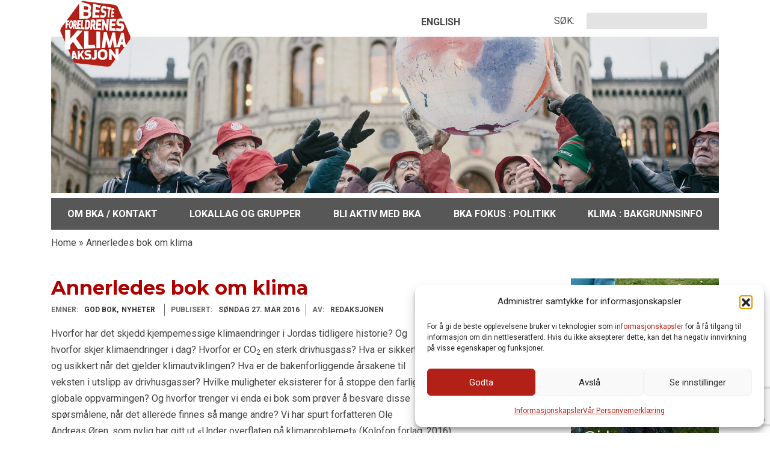

--- FILE ---
content_type: text/html; charset=UTF-8
request_url: https://www.besteforeldreaksjonen.no/2016/03/trenger-vi-enda-en-bok-om-klima/
body_size: 19286
content:
<!doctype html>
<html lang="nb-NO">
<head>
    <title>
    Annerledes bok om klima - besteforeldre for en ansvarlig klimapolitikkbesteforeldre for en ansvarlig klimapolitikk    </title>
    <link rel="preconnect" href="https://fonts.googleapis.com" />
    <link rel="preconnect" href="https://fonts.gstatic.com" />
    <link rel="preconnect" href="https://www.googletagmanager.com" />
    <link rel="preconnect" href="https://google-analytics.com" />
    <link rel="preconnect" href="https://platform-api.sharethis.com" />
    <link rel="dns-prefetch" href="https://fonts.googleapis.com" />
    <link rel="dns-prefetch" href="https://fonts.gstatic.com" />
    <link rel="dns-prefetch" href="https://www.googletagmanager.com" />
    <link rel="dns-prefetch" href="https://www.google-analytics.com" />
    <link rel="dns-prefetch" href="https://platform-api.sharethis.com" />
    <meta http-equiv="Content-Type" content="text/html; charset=UTF-8" />
    <meta http-equiv="Content-Language" content="nb-NO" />
    <meta http-equiv="X-UA-Compatible" content="IE=Edge"/>
    <meta charset="UTF-8" />
    <meta name="viewport" content="width=device-width, initial-scale=1">
    <meta name="google-site-verification" content="sc5nbadqQzBSu3I-XOCbBBFl0839dvwdnqHIA_g7mjE" />
    <meta name="msapplication-TileColor" content="#ffffff">
    <meta name="msapplication-config" content="https://www.besteforeldreaksjonen.no/wp-content/themes/besteforeldreaksjonen/images/favicons/browserconfig.xml">
    <meta name="theme-color" content="#b32017">
    <link rel="apple-touch-icon" sizes="114x114" href="https://www.besteforeldreaksjonen.no/wp-content/themes/besteforeldreaksjonen/images/favicons/apple-touch-icon.png">
    <link rel="icon" type="image/png" sizes="32x32" href="https://www.besteforeldreaksjonen.no/wp-content/themes/besteforeldreaksjonen/images/favicons/favicon-32x32.png">
    <link rel="icon" type="image/png" sizes="16x16" href="https://www.besteforeldreaksjonen.no/wp-content/themes/besteforeldreaksjonen/images/favicons/favicon-16x16.png">
    <link rel="manifest" href="https://www.besteforeldreaksjonen.no/wp-content/themes/besteforeldreaksjonen/images/favicons/site.webmanifest">
    <link rel="mask-icon" href="https://www.besteforeldreaksjonen.no/wp-content/themes/besteforeldreaksjonen/images/favicons/safari-pinned-tab.svg" color="#b32017">
    <link rel="shortcut icon" href="https://www.besteforeldreaksjonen.no/wp-content/themes/besteforeldreaksjonen/images/favicons/favicon.ico">
    <link href="https://fonts.googleapis.com/css2?family=Montserrat:wght@400;700;800&family=Open+Sans:wght@400;700;800&family=Roboto:wght@400;700;900&display=swap" rel="stylesheet">
    <link rel="profile" href="http://gmpg.org/xfn/11" />
    <link rel="pingback" href="https://www.besteforeldreaksjonen.no/xmlrpc.php" />
    <meta name='robots' content='index, follow, max-image-preview:large, max-snippet:-1, max-video-preview:-1' />
<!-- Google tag (gtag.js) consent mode dataLayer added by Site Kit -->
<script type="text/javascript" id="google_gtagjs-js-consent-mode-data-layer">
/* <![CDATA[ */
window.dataLayer = window.dataLayer || [];function gtag(){dataLayer.push(arguments);}
gtag('consent', 'default', {"ad_personalization":"denied","ad_storage":"denied","ad_user_data":"denied","analytics_storage":"denied","functionality_storage":"denied","security_storage":"denied","personalization_storage":"denied","region":["AT","BE","BG","CH","CY","CZ","DE","DK","EE","ES","FI","FR","GB","GR","HR","HU","IE","IS","IT","LI","LT","LU","LV","MT","NL","NO","PL","PT","RO","SE","SI","SK"],"wait_for_update":500});
window._googlesitekitConsentCategoryMap = {"statistics":["analytics_storage"],"marketing":["ad_storage","ad_user_data","ad_personalization"],"functional":["functionality_storage","security_storage"],"preferences":["personalization_storage"]};
window._googlesitekitConsents = {"ad_personalization":"denied","ad_storage":"denied","ad_user_data":"denied","analytics_storage":"denied","functionality_storage":"denied","security_storage":"denied","personalization_storage":"denied","region":["AT","BE","BG","CH","CY","CZ","DE","DK","EE","ES","FI","FR","GB","GR","HR","HU","IE","IS","IT","LI","LT","LU","LV","MT","NL","NO","PL","PT","RO","SE","SI","SK"],"wait_for_update":500};
/* ]]> */
</script>
<!-- End Google tag (gtag.js) consent mode dataLayer added by Site Kit -->

	<!-- This site is optimized with the Yoast SEO plugin v26.6 - https://yoast.com/wordpress/plugins/seo/ -->
	<link rel="canonical" href="https://www.besteforeldreaksjonen.no/2016/03/trenger-vi-enda-en-bok-om-klima/" />
	<meta property="og:locale" content="nb_NO" />
	<meta property="og:type" content="article" />
	<meta property="og:title" content="Annerledes bok om klima - besteforeldre for en ansvarlig klimapolitikk" />
	<meta property="og:description" content="Hvorfor har det skjedd kjempemessige klimaendringer i Jordas tidligere historie? Og hvorfor skjer klimaendringer i dag? Hvorfor er CO2 en sterk drivhusgass? Hva er sikkert og usikkert når det gjelder klimautviklingen? Hva er de bakenforliggende årsakene til veksten i utslipp av drivhusgasser? Hvilke muligheter eksisterer for å stoppe den farlige globale oppvarmingen? Og hvorfor trenger [&hellip;]                       Les mer" />
	<meta property="og:url" content="https://www.besteforeldreaksjonen.no/2016/03/trenger-vi-enda-en-bok-om-klima/" />
	<meta property="og:site_name" content="besteforeldre for en ansvarlig klimapolitikk" />
	<meta property="article:publisher" content="https://www.facebook.com/BesteforeldrenesKlimaaksjon" />
	<meta property="article:published_time" content="2016-03-27T03:17:17+00:00" />
	<meta property="article:modified_time" content="2016-03-27T08:45:35+00:00" />
	<meta name="author" content="Redaksjonen" />
	<meta name="twitter:card" content="summary_large_image" />
	<meta name="twitter:label1" content="Skrevet av" />
	<meta name="twitter:data1" content="Redaksjonen" />
	<meta name="twitter:label2" content="Ansl. lesetid" />
	<meta name="twitter:data2" content="3 minutter" />
	<script type="application/ld+json" class="yoast-schema-graph">{"@context":"https://schema.org","@graph":[{"@type":"Article","@id":"https://www.besteforeldreaksjonen.no/2016/03/trenger-vi-enda-en-bok-om-klima/#article","isPartOf":{"@id":"https://www.besteforeldreaksjonen.no/2016/03/trenger-vi-enda-en-bok-om-klima/"},"author":{"name":"Redaksjonen","@id":"https://www.besteforeldreaksjonen.no/#/schema/person/a07d448a2a2b94a9c8b7053d9763ad02"},"headline":"Annerledes bok om klima","datePublished":"2016-03-27T03:17:17+00:00","dateModified":"2016-03-27T08:45:35+00:00","mainEntityOfPage":{"@id":"https://www.besteforeldreaksjonen.no/2016/03/trenger-vi-enda-en-bok-om-klima/"},"wordCount":588,"commentCount":3,"publisher":{"@id":"https://www.besteforeldreaksjonen.no/#organization"},"articleSection":["God bok","Nyheter"],"inLanguage":"nb-NO","potentialAction":[{"@type":"CommentAction","name":"Comment","target":["https://www.besteforeldreaksjonen.no/2016/03/trenger-vi-enda-en-bok-om-klima/#respond"]}]},{"@type":"WebPage","@id":"https://www.besteforeldreaksjonen.no/2016/03/trenger-vi-enda-en-bok-om-klima/","url":"https://www.besteforeldreaksjonen.no/2016/03/trenger-vi-enda-en-bok-om-klima/","name":"Annerledes bok om klima - besteforeldre for en ansvarlig klimapolitikk","isPartOf":{"@id":"https://www.besteforeldreaksjonen.no/#website"},"datePublished":"2016-03-27T03:17:17+00:00","dateModified":"2016-03-27T08:45:35+00:00","breadcrumb":{"@id":"https://www.besteforeldreaksjonen.no/2016/03/trenger-vi-enda-en-bok-om-klima/#breadcrumb"},"inLanguage":"nb-NO","potentialAction":[{"@type":"ReadAction","target":["https://www.besteforeldreaksjonen.no/2016/03/trenger-vi-enda-en-bok-om-klima/"]}]},{"@type":"BreadcrumbList","@id":"https://www.besteforeldreaksjonen.no/2016/03/trenger-vi-enda-en-bok-om-klima/#breadcrumb","itemListElement":[{"@type":"ListItem","position":1,"name":"Home","item":"https://www.besteforeldreaksjonen.no/"},{"@type":"ListItem","position":2,"name":"Annerledes bok om klima"}]},{"@type":"WebSite","@id":"https://www.besteforeldreaksjonen.no/#website","url":"https://www.besteforeldreaksjonen.no/","name":"Besteforeldre for en ansvarlig klimapolitikk","description":"","publisher":{"@id":"https://www.besteforeldreaksjonen.no/#organization"},"potentialAction":[{"@type":"SearchAction","target":{"@type":"EntryPoint","urlTemplate":"https://www.besteforeldreaksjonen.no/?s={search_term_string}"},"query-input":{"@type":"PropertyValueSpecification","valueRequired":true,"valueName":"search_term_string"}}],"inLanguage":"nb-NO"},{"@type":"Organization","@id":"https://www.besteforeldreaksjonen.no/#organization","name":"Besteforeldreaksjonen","url":"https://www.besteforeldreaksjonen.no/","logo":{"@type":"ImageObject","inLanguage":"nb-NO","@id":"https://www.besteforeldreaksjonen.no/#/schema/logo/image/","url":"https://www.besteforeldreaksjonen.no/wp-content/uploads/2023/02/BKA-logo-gjennomsiktig.png","contentUrl":"https://www.besteforeldreaksjonen.no/wp-content/uploads/2023/02/BKA-logo-gjennomsiktig.png","width":769,"height":769,"caption":"Besteforeldreaksjonen"},"image":{"@id":"https://www.besteforeldreaksjonen.no/#/schema/logo/image/"},"sameAs":["https://www.facebook.com/BesteforeldrenesKlimaaksjon","https://www.instagram.com/bkanorge"]},{"@type":"Person","@id":"https://www.besteforeldreaksjonen.no/#/schema/person/a07d448a2a2b94a9c8b7053d9763ad02","name":"Redaksjonen","image":{"@type":"ImageObject","inLanguage":"nb-NO","@id":"https://www.besteforeldreaksjonen.no/#/schema/person/image/","url":"https://secure.gravatar.com/avatar/05fa7cbaefd9da3be6ddb8efc10730d1f36dd937a4202457aa0abecfba5dc7ba?s=96&d=mm&r=g","contentUrl":"https://secure.gravatar.com/avatar/05fa7cbaefd9da3be6ddb8efc10730d1f36dd937a4202457aa0abecfba5dc7ba?s=96&d=mm&r=g","caption":"Redaksjonen"},"sameAs":["https://www.besteforeldreaksjonen.no"],"url":"https://www.besteforeldreaksjonen.no/author/halfdan-wiik/"}]}</script>
	<!-- / Yoast SEO plugin. -->


<link rel='dns-prefetch' href='//platform-api.sharethis.com' />
<link rel='dns-prefetch' href='//www.google.com' />
<link rel='dns-prefetch' href='//www.googletagmanager.com' />
<link rel="alternate" type="application/rss+xml" title="besteforeldre for en ansvarlig klimapolitikk &raquo; strøm" href="https://www.besteforeldreaksjonen.no/feed/" />
<link rel="alternate" type="application/rss+xml" title="besteforeldre for en ansvarlig klimapolitikk &raquo; kommentarstrøm" href="https://www.besteforeldreaksjonen.no/comments/feed/" />
<link rel="alternate" type="application/rss+xml" title="besteforeldre for en ansvarlig klimapolitikk &raquo; Annerledes bok om klima kommentarstrøm" href="https://www.besteforeldreaksjonen.no/2016/03/trenger-vi-enda-en-bok-om-klima/feed/" />
<link rel="alternate" title="oEmbed (JSON)" type="application/json+oembed" href="https://www.besteforeldreaksjonen.no/wp-json/oembed/1.0/embed?url=https%3A%2F%2Fwww.besteforeldreaksjonen.no%2F2016%2F03%2Ftrenger-vi-enda-en-bok-om-klima%2F" />
<link rel="alternate" title="oEmbed (XML)" type="text/xml+oembed" href="https://www.besteforeldreaksjonen.no/wp-json/oembed/1.0/embed?url=https%3A%2F%2Fwww.besteforeldreaksjonen.no%2F2016%2F03%2Ftrenger-vi-enda-en-bok-om-klima%2F&#038;format=xml" />
<style id='wp-img-auto-sizes-contain-inline-css' type='text/css'>
img:is([sizes=auto i],[sizes^="auto," i]){contain-intrinsic-size:3000px 1500px}
/*# sourceURL=wp-img-auto-sizes-contain-inline-css */
</style>
<style id='wp-block-library-inline-css' type='text/css'>
:root{--wp-block-synced-color:#7a00df;--wp-block-synced-color--rgb:122,0,223;--wp-bound-block-color:var(--wp-block-synced-color);--wp-editor-canvas-background:#ddd;--wp-admin-theme-color:#007cba;--wp-admin-theme-color--rgb:0,124,186;--wp-admin-theme-color-darker-10:#006ba1;--wp-admin-theme-color-darker-10--rgb:0,107,160.5;--wp-admin-theme-color-darker-20:#005a87;--wp-admin-theme-color-darker-20--rgb:0,90,135;--wp-admin-border-width-focus:2px}@media (min-resolution:192dpi){:root{--wp-admin-border-width-focus:1.5px}}.wp-element-button{cursor:pointer}:root .has-very-light-gray-background-color{background-color:#eee}:root .has-very-dark-gray-background-color{background-color:#313131}:root .has-very-light-gray-color{color:#eee}:root .has-very-dark-gray-color{color:#313131}:root .has-vivid-green-cyan-to-vivid-cyan-blue-gradient-background{background:linear-gradient(135deg,#00d084,#0693e3)}:root .has-purple-crush-gradient-background{background:linear-gradient(135deg,#34e2e4,#4721fb 50%,#ab1dfe)}:root .has-hazy-dawn-gradient-background{background:linear-gradient(135deg,#faaca8,#dad0ec)}:root .has-subdued-olive-gradient-background{background:linear-gradient(135deg,#fafae1,#67a671)}:root .has-atomic-cream-gradient-background{background:linear-gradient(135deg,#fdd79a,#004a59)}:root .has-nightshade-gradient-background{background:linear-gradient(135deg,#330968,#31cdcf)}:root .has-midnight-gradient-background{background:linear-gradient(135deg,#020381,#2874fc)}:root{--wp--preset--font-size--normal:16px;--wp--preset--font-size--huge:42px}.has-regular-font-size{font-size:1em}.has-larger-font-size{font-size:2.625em}.has-normal-font-size{font-size:var(--wp--preset--font-size--normal)}.has-huge-font-size{font-size:var(--wp--preset--font-size--huge)}.has-text-align-center{text-align:center}.has-text-align-left{text-align:left}.has-text-align-right{text-align:right}.has-fit-text{white-space:nowrap!important}#end-resizable-editor-section{display:none}.aligncenter{clear:both}.items-justified-left{justify-content:flex-start}.items-justified-center{justify-content:center}.items-justified-right{justify-content:flex-end}.items-justified-space-between{justify-content:space-between}.screen-reader-text{border:0;clip-path:inset(50%);height:1px;margin:-1px;overflow:hidden;padding:0;position:absolute;width:1px;word-wrap:normal!important}.screen-reader-text:focus{background-color:#ddd;clip-path:none;color:#444;display:block;font-size:1em;height:auto;left:5px;line-height:normal;padding:15px 23px 14px;text-decoration:none;top:5px;width:auto;z-index:100000}html :where(.has-border-color){border-style:solid}html :where([style*=border-top-color]){border-top-style:solid}html :where([style*=border-right-color]){border-right-style:solid}html :where([style*=border-bottom-color]){border-bottom-style:solid}html :where([style*=border-left-color]){border-left-style:solid}html :where([style*=border-width]){border-style:solid}html :where([style*=border-top-width]){border-top-style:solid}html :where([style*=border-right-width]){border-right-style:solid}html :where([style*=border-bottom-width]){border-bottom-style:solid}html :where([style*=border-left-width]){border-left-style:solid}html :where(img[class*=wp-image-]){height:auto;max-width:100%}:where(figure){margin:0 0 1em}html :where(.is-position-sticky){--wp-admin--admin-bar--position-offset:var(--wp-admin--admin-bar--height,0px)}@media screen and (max-width:600px){html :where(.is-position-sticky){--wp-admin--admin-bar--position-offset:0px}}

/*# sourceURL=wp-block-library-inline-css */
</style><style id='global-styles-inline-css' type='text/css'>
:root{--wp--preset--aspect-ratio--square: 1;--wp--preset--aspect-ratio--4-3: 4/3;--wp--preset--aspect-ratio--3-4: 3/4;--wp--preset--aspect-ratio--3-2: 3/2;--wp--preset--aspect-ratio--2-3: 2/3;--wp--preset--aspect-ratio--16-9: 16/9;--wp--preset--aspect-ratio--9-16: 9/16;--wp--preset--color--black: #000000;--wp--preset--color--cyan-bluish-gray: #abb8c3;--wp--preset--color--white: #ffffff;--wp--preset--color--pale-pink: #f78da7;--wp--preset--color--vivid-red: #cf2e2e;--wp--preset--color--luminous-vivid-orange: #ff6900;--wp--preset--color--luminous-vivid-amber: #fcb900;--wp--preset--color--light-green-cyan: #7bdcb5;--wp--preset--color--vivid-green-cyan: #00d084;--wp--preset--color--pale-cyan-blue: #8ed1fc;--wp--preset--color--vivid-cyan-blue: #0693e3;--wp--preset--color--vivid-purple: #9b51e0;--wp--preset--gradient--vivid-cyan-blue-to-vivid-purple: linear-gradient(135deg,rgb(6,147,227) 0%,rgb(155,81,224) 100%);--wp--preset--gradient--light-green-cyan-to-vivid-green-cyan: linear-gradient(135deg,rgb(122,220,180) 0%,rgb(0,208,130) 100%);--wp--preset--gradient--luminous-vivid-amber-to-luminous-vivid-orange: linear-gradient(135deg,rgb(252,185,0) 0%,rgb(255,105,0) 100%);--wp--preset--gradient--luminous-vivid-orange-to-vivid-red: linear-gradient(135deg,rgb(255,105,0) 0%,rgb(207,46,46) 100%);--wp--preset--gradient--very-light-gray-to-cyan-bluish-gray: linear-gradient(135deg,rgb(238,238,238) 0%,rgb(169,184,195) 100%);--wp--preset--gradient--cool-to-warm-spectrum: linear-gradient(135deg,rgb(74,234,220) 0%,rgb(151,120,209) 20%,rgb(207,42,186) 40%,rgb(238,44,130) 60%,rgb(251,105,98) 80%,rgb(254,248,76) 100%);--wp--preset--gradient--blush-light-purple: linear-gradient(135deg,rgb(255,206,236) 0%,rgb(152,150,240) 100%);--wp--preset--gradient--blush-bordeaux: linear-gradient(135deg,rgb(254,205,165) 0%,rgb(254,45,45) 50%,rgb(107,0,62) 100%);--wp--preset--gradient--luminous-dusk: linear-gradient(135deg,rgb(255,203,112) 0%,rgb(199,81,192) 50%,rgb(65,88,208) 100%);--wp--preset--gradient--pale-ocean: linear-gradient(135deg,rgb(255,245,203) 0%,rgb(182,227,212) 50%,rgb(51,167,181) 100%);--wp--preset--gradient--electric-grass: linear-gradient(135deg,rgb(202,248,128) 0%,rgb(113,206,126) 100%);--wp--preset--gradient--midnight: linear-gradient(135deg,rgb(2,3,129) 0%,rgb(40,116,252) 100%);--wp--preset--font-size--small: 13px;--wp--preset--font-size--medium: 20px;--wp--preset--font-size--large: 36px;--wp--preset--font-size--x-large: 42px;--wp--preset--spacing--20: 0.44rem;--wp--preset--spacing--30: 0.67rem;--wp--preset--spacing--40: 1rem;--wp--preset--spacing--50: 1.5rem;--wp--preset--spacing--60: 2.25rem;--wp--preset--spacing--70: 3.38rem;--wp--preset--spacing--80: 5.06rem;--wp--preset--shadow--natural: 6px 6px 9px rgba(0, 0, 0, 0.2);--wp--preset--shadow--deep: 12px 12px 50px rgba(0, 0, 0, 0.4);--wp--preset--shadow--sharp: 6px 6px 0px rgba(0, 0, 0, 0.2);--wp--preset--shadow--outlined: 6px 6px 0px -3px rgb(255, 255, 255), 6px 6px rgb(0, 0, 0);--wp--preset--shadow--crisp: 6px 6px 0px rgb(0, 0, 0);}:where(.is-layout-flex){gap: 0.5em;}:where(.is-layout-grid){gap: 0.5em;}body .is-layout-flex{display: flex;}.is-layout-flex{flex-wrap: wrap;align-items: center;}.is-layout-flex > :is(*, div){margin: 0;}body .is-layout-grid{display: grid;}.is-layout-grid > :is(*, div){margin: 0;}:where(.wp-block-columns.is-layout-flex){gap: 2em;}:where(.wp-block-columns.is-layout-grid){gap: 2em;}:where(.wp-block-post-template.is-layout-flex){gap: 1.25em;}:where(.wp-block-post-template.is-layout-grid){gap: 1.25em;}.has-black-color{color: var(--wp--preset--color--black) !important;}.has-cyan-bluish-gray-color{color: var(--wp--preset--color--cyan-bluish-gray) !important;}.has-white-color{color: var(--wp--preset--color--white) !important;}.has-pale-pink-color{color: var(--wp--preset--color--pale-pink) !important;}.has-vivid-red-color{color: var(--wp--preset--color--vivid-red) !important;}.has-luminous-vivid-orange-color{color: var(--wp--preset--color--luminous-vivid-orange) !important;}.has-luminous-vivid-amber-color{color: var(--wp--preset--color--luminous-vivid-amber) !important;}.has-light-green-cyan-color{color: var(--wp--preset--color--light-green-cyan) !important;}.has-vivid-green-cyan-color{color: var(--wp--preset--color--vivid-green-cyan) !important;}.has-pale-cyan-blue-color{color: var(--wp--preset--color--pale-cyan-blue) !important;}.has-vivid-cyan-blue-color{color: var(--wp--preset--color--vivid-cyan-blue) !important;}.has-vivid-purple-color{color: var(--wp--preset--color--vivid-purple) !important;}.has-black-background-color{background-color: var(--wp--preset--color--black) !important;}.has-cyan-bluish-gray-background-color{background-color: var(--wp--preset--color--cyan-bluish-gray) !important;}.has-white-background-color{background-color: var(--wp--preset--color--white) !important;}.has-pale-pink-background-color{background-color: var(--wp--preset--color--pale-pink) !important;}.has-vivid-red-background-color{background-color: var(--wp--preset--color--vivid-red) !important;}.has-luminous-vivid-orange-background-color{background-color: var(--wp--preset--color--luminous-vivid-orange) !important;}.has-luminous-vivid-amber-background-color{background-color: var(--wp--preset--color--luminous-vivid-amber) !important;}.has-light-green-cyan-background-color{background-color: var(--wp--preset--color--light-green-cyan) !important;}.has-vivid-green-cyan-background-color{background-color: var(--wp--preset--color--vivid-green-cyan) !important;}.has-pale-cyan-blue-background-color{background-color: var(--wp--preset--color--pale-cyan-blue) !important;}.has-vivid-cyan-blue-background-color{background-color: var(--wp--preset--color--vivid-cyan-blue) !important;}.has-vivid-purple-background-color{background-color: var(--wp--preset--color--vivid-purple) !important;}.has-black-border-color{border-color: var(--wp--preset--color--black) !important;}.has-cyan-bluish-gray-border-color{border-color: var(--wp--preset--color--cyan-bluish-gray) !important;}.has-white-border-color{border-color: var(--wp--preset--color--white) !important;}.has-pale-pink-border-color{border-color: var(--wp--preset--color--pale-pink) !important;}.has-vivid-red-border-color{border-color: var(--wp--preset--color--vivid-red) !important;}.has-luminous-vivid-orange-border-color{border-color: var(--wp--preset--color--luminous-vivid-orange) !important;}.has-luminous-vivid-amber-border-color{border-color: var(--wp--preset--color--luminous-vivid-amber) !important;}.has-light-green-cyan-border-color{border-color: var(--wp--preset--color--light-green-cyan) !important;}.has-vivid-green-cyan-border-color{border-color: var(--wp--preset--color--vivid-green-cyan) !important;}.has-pale-cyan-blue-border-color{border-color: var(--wp--preset--color--pale-cyan-blue) !important;}.has-vivid-cyan-blue-border-color{border-color: var(--wp--preset--color--vivid-cyan-blue) !important;}.has-vivid-purple-border-color{border-color: var(--wp--preset--color--vivid-purple) !important;}.has-vivid-cyan-blue-to-vivid-purple-gradient-background{background: var(--wp--preset--gradient--vivid-cyan-blue-to-vivid-purple) !important;}.has-light-green-cyan-to-vivid-green-cyan-gradient-background{background: var(--wp--preset--gradient--light-green-cyan-to-vivid-green-cyan) !important;}.has-luminous-vivid-amber-to-luminous-vivid-orange-gradient-background{background: var(--wp--preset--gradient--luminous-vivid-amber-to-luminous-vivid-orange) !important;}.has-luminous-vivid-orange-to-vivid-red-gradient-background{background: var(--wp--preset--gradient--luminous-vivid-orange-to-vivid-red) !important;}.has-very-light-gray-to-cyan-bluish-gray-gradient-background{background: var(--wp--preset--gradient--very-light-gray-to-cyan-bluish-gray) !important;}.has-cool-to-warm-spectrum-gradient-background{background: var(--wp--preset--gradient--cool-to-warm-spectrum) !important;}.has-blush-light-purple-gradient-background{background: var(--wp--preset--gradient--blush-light-purple) !important;}.has-blush-bordeaux-gradient-background{background: var(--wp--preset--gradient--blush-bordeaux) !important;}.has-luminous-dusk-gradient-background{background: var(--wp--preset--gradient--luminous-dusk) !important;}.has-pale-ocean-gradient-background{background: var(--wp--preset--gradient--pale-ocean) !important;}.has-electric-grass-gradient-background{background: var(--wp--preset--gradient--electric-grass) !important;}.has-midnight-gradient-background{background: var(--wp--preset--gradient--midnight) !important;}.has-small-font-size{font-size: var(--wp--preset--font-size--small) !important;}.has-medium-font-size{font-size: var(--wp--preset--font-size--medium) !important;}.has-large-font-size{font-size: var(--wp--preset--font-size--large) !important;}.has-x-large-font-size{font-size: var(--wp--preset--font-size--x-large) !important;}
/*# sourceURL=global-styles-inline-css */
</style>

<style id='classic-theme-styles-inline-css' type='text/css'>
/*! This file is auto-generated */
.wp-block-button__link{color:#fff;background-color:#32373c;border-radius:9999px;box-shadow:none;text-decoration:none;padding:calc(.667em + 2px) calc(1.333em + 2px);font-size:1.125em}.wp-block-file__button{background:#32373c;color:#fff;text-decoration:none}
/*# sourceURL=/wp-includes/css/classic-themes.min.css */
</style>
<link rel='stylesheet' id='contact-form-7-css' href='https://www.besteforeldreaksjonen.no/wp-content/plugins/contact-form-7/includes/css/styles.css?ver=6.1.4' type='text/css' media='all' />
<link rel='stylesheet' id='bwg_fonts-css' href='https://www.besteforeldreaksjonen.no/wp-content/plugins/photo-gallery/css/bwg-fonts/fonts.css?ver=0.0.1' type='text/css' media='all' />
<link rel='stylesheet' id='sumoselect-css' href='https://www.besteforeldreaksjonen.no/wp-content/plugins/photo-gallery/css/sumoselect.min.css?ver=3.4.6' type='text/css' media='all' />
<link rel='stylesheet' id='mCustomScrollbar-css' href='https://www.besteforeldreaksjonen.no/wp-content/plugins/photo-gallery/css/jquery.mCustomScrollbar.min.css?ver=3.1.5' type='text/css' media='all' />
<link rel='stylesheet' id='bwg_googlefonts-css' href='https://fonts.googleapis.com/css?family=Ubuntu&#038;subset=greek,latin,greek-ext,vietnamese,cyrillic-ext,latin-ext,cyrillic' type='text/css' media='all' />
<link rel='stylesheet' id='bwg_frontend-css' href='https://www.besteforeldreaksjonen.no/wp-content/plugins/photo-gallery/css/styles.min.css?ver=2.8.12' type='text/css' media='all' />
<link rel='stylesheet' id='share-this-share-buttons-sticky-css' href='https://www.besteforeldreaksjonen.no/wp-content/plugins/sharethis-share-buttons/css/mu-style.css?ver=1755248682' type='text/css' media='all' />
<link rel='stylesheet' id='cmplz-general-css' href='https://www.besteforeldreaksjonen.no/wp-content/plugins/complianz-gdpr-premium/assets/css/cookieblocker.min.css?ver=1762330077' type='text/css' media='all' />
<link rel='stylesheet' id='besteforeldreaksjonen-style-css' href='https://www.besteforeldreaksjonen.no/wp-content/themes/besteforeldreaksjonen/style.css?ver=6.9' type='text/css' media='all' />
<script type="text/javascript" src="https://www.besteforeldreaksjonen.no/wp-includes/js/jquery/jquery.min.js?ver=3.7.1" id="jquery-core-js"></script>
<script type="text/javascript" src="https://www.besteforeldreaksjonen.no/wp-includes/js/jquery/jquery-migrate.min.js?ver=3.4.1" id="jquery-migrate-js"></script>
<script type="text/javascript" src="https://www.besteforeldreaksjonen.no/wp-content/plugins/photo-gallery/js/jquery.sumoselect.min.js?ver=3.4.6" id="sumoselect-js"></script>
<script type="text/javascript" src="https://www.besteforeldreaksjonen.no/wp-content/plugins/photo-gallery/js/jquery.mobile.min.js?ver=1.4.5" id="jquery-mobile-js"></script>
<script type="text/javascript" src="https://www.besteforeldreaksjonen.no/wp-content/plugins/photo-gallery/js/jquery.mCustomScrollbar.concat.min.js?ver=3.1.5" id="mCustomScrollbar-js"></script>
<script type="text/javascript" src="https://www.besteforeldreaksjonen.no/wp-content/plugins/photo-gallery/js/jquery.fullscreen.min.js?ver=0.6.0" id="jquery-fullscreen-js"></script>
<script type="text/javascript" id="bwg_frontend-js-extra">
/* <![CDATA[ */
var bwg_objectsL10n = {"bwg_field_required":"field is required.","bwg_mail_validation":"This is not a valid email address.","bwg_search_result":"There are no images matching your search.","bwg_select_tag":"Select Tag","bwg_order_by":"Order By","bwg_search":"Search","bwg_show_ecommerce":"Show Ecommerce","bwg_hide_ecommerce":"Hide Ecommerce","bwg_show_comments":"Show Comments","bwg_hide_comments":"Hide Comments","bwg_restore":"Restore","bwg_maximize":"Maximize","bwg_fullscreen":"Fullscreen","bwg_exit_fullscreen":"Exit Fullscreen","bwg_search_tag":"SEARCH...","bwg_tag_no_match":"No tags found","bwg_all_tags_selected":"All tags selected","bwg_tags_selected":"tags selected","play":"Play","pause":"Pause","is_pro":"1","bwg_play":"Play","bwg_pause":"Pause","bwg_hide_info":"Hide info","bwg_show_info":"Show info","bwg_hide_rating":"Hide rating","bwg_show_rating":"Show rating","ok":"Ok","cancel":"Cancel","select_all":"Select all","lazy_load":"0","lazy_loader":"https://www.besteforeldreaksjonen.no/wp-content/plugins/photo-gallery/images/ajax_loader.png","front_ajax":"0","bwg_tag_see_all":"see all tags","bwg_tag_see_less":"see less tags"};
//# sourceURL=bwg_frontend-js-extra
/* ]]> */
</script>
<script type="text/javascript" src="https://www.besteforeldreaksjonen.no/wp-content/plugins/photo-gallery/js/scripts.min.js?ver=2.8.12" id="bwg_frontend-js"></script>
<script type="text/javascript" src="//platform-api.sharethis.com/js/sharethis.js?ver=2.3.6#property=5b5ed9b54970c900111bbc8f&amp;product=gdpr-buttons&amp;source=sharethis-share-buttons-wordpress" id="share-this-share-buttons-mu-js"></script>

<!-- Google tag (gtag.js) snippet added by Site Kit -->
<!-- Google Analytics snippet added by Site Kit -->
<script type="text/javascript" src="https://www.googletagmanager.com/gtag/js?id=GT-MK5DNN7" id="google_gtagjs-js" async></script>
<script type="text/javascript" id="google_gtagjs-js-after">
/* <![CDATA[ */
window.dataLayer = window.dataLayer || [];function gtag(){dataLayer.push(arguments);}
gtag("set","linker",{"domains":["www.besteforeldreaksjonen.no"]});
gtag("js", new Date());
gtag("set", "developer_id.dZTNiMT", true);
gtag("config", "GT-MK5DNN7");
//# sourceURL=google_gtagjs-js-after
/* ]]> */
</script>
<link rel="https://api.w.org/" href="https://www.besteforeldreaksjonen.no/wp-json/" /><link rel="alternate" title="JSON" type="application/json" href="https://www.besteforeldreaksjonen.no/wp-json/wp/v2/posts/27634" /><link rel="EditURI" type="application/rsd+xml" title="RSD" href="https://www.besteforeldreaksjonen.no/xmlrpc.php?rsd" />
<meta name="generator" content="WordPress 6.9" />
<link rel='shortlink' href='https://www.besteforeldreaksjonen.no/?p=27634' />
<meta name="generator" content="Site Kit by Google 1.168.0" />			<style>.cmplz-hidden {
					display: none !important;
				}</style><meta name="google-site-verification" content="IlKdjCpv7TMLIYabihzuka4pPxns8GvCBa4nhPmbVQY">
<!-- Google Tag Manager snippet added by Site Kit -->
<script type="text/javascript">
/* <![CDATA[ */

			( function( w, d, s, l, i ) {
				w[l] = w[l] || [];
				w[l].push( {'gtm.start': new Date().getTime(), event: 'gtm.js'} );
				var f = d.getElementsByTagName( s )[0],
					j = d.createElement( s ), dl = l != 'dataLayer' ? '&l=' + l : '';
				j.async = true;
				j.src = 'https://www.googletagmanager.com/gtm.js?id=' + i + dl;
				f.parentNode.insertBefore( j, f );
			} )( window, document, 'script', 'dataLayer', 'GTM-MKMRT9J3' );
			
/* ]]> */
</script>

<!-- End Google Tag Manager snippet added by Site Kit -->
<link rel="icon" href="https://www.besteforeldreaksjonen.no/wp-content/uploads/2013/10/cropped-Logo-Besteforeldre-e1465927939835-32x32.jpg" sizes="32x32" />
<link rel="icon" href="https://www.besteforeldreaksjonen.no/wp-content/uploads/2013/10/cropped-Logo-Besteforeldre-e1465927939835-192x192.jpg" sizes="192x192" />
<link rel="apple-touch-icon" href="https://www.besteforeldreaksjonen.no/wp-content/uploads/2013/10/cropped-Logo-Besteforeldre-e1465927939835-180x180.jpg" />
<meta name="msapplication-TileImage" content="https://www.besteforeldreaksjonen.no/wp-content/uploads/2013/10/cropped-Logo-Besteforeldre-e1465927939835-270x270.jpg" />
		<style type="text/css" id="wp-custom-css">
			div.c-header-image a.c-btn-primary {
		font-size: 1.5rem !important;
		padding: 0.2rem 1.2rem;
		margin-top: 1rem;
}

#custom_html-12 {
	margin-bottom: 0;
}

.support-bka-widget {
	min-height: 375px;
	
	justify-content: center;
	align-items: flex-end;
	
	background-image: url("https://www.besteforeldreaksjonen.no/wp-content/uploads/2021/08/stott_bka.jpg");
	background-size: cover;
}

.support-bka-widget > a {
	width: 100%;
	
	/* Fallback (*cough* IE) */
	background: rgba(0, 0, 0, 0.3);
	
	background: linear-gradient(to bottom, rgba(0, 0, 0, 0.2), rgba(0, 0, 0, 0.4) 20%, rgba(0, 0, 0, 0.4) 90%, rgba(0, 0, 0, 0.2));
	
	padding: 20px;

	line-height: 1.2;
	color: #ffffff;
	font-size: 30px;
	font-family: "Roboto Medium", Helvetica, Arial, sans-serif;
	font-weight: 500;
}

.support-bka-widget > a > u {
	text-decoration-thickness: 3px;
}

.c-right-column .widget .linkButton {
	background-color: #af0000;
	border: 2px solid #af0000;
}

.c-right-column .widget .linkButton:hover {
	background-color: #7c0000;
	border-color: #7c0000;
}

@media ( max-width: 60em ) {
	.c-post-article--single .c-post-article__text iframe {
		min-height: 280px !important;
		max-height: 280px !important;
	}	
}

@media ( min-width: 60em ) {
	.c-post-article--single .c-post-article__text iframe {
		max-height: 440px !important;
	}
}
.wpcf7-response-output {border: 10px solid green; padding:20px; font-size: 200%; font-weight:bold;}

.st-last {
	display: inline-block !important;
}


.c-right-column .widget select {
	width: 100%;
}

.icon-angle-right {
	margin-top:-12px; 
	padding-left:10px !important;
}


.c-cta__a {
	position: relative;
	padding-right: 1.5rem;
}

.c-cta.c-cta--arrow .c-cta__icon {
	display: inline-block!important;
    position: absolute;
    right: 0;
    top: 50%;
    transform: translateY(-50%);
	  margin: 0;
}

.c-list__meta {font-size:75% !important}

.external-link-button:after{
    left: 100%;
    top: 50%;
    border: solid transparent;
    content: "";
    height: 0;
    width: 0;
    position: absolute;
    border-radius: 5px;    
}
.external-link-button:after {

    border-left-color:  rgb(120, 120, 120);
    border-width:7px;
    margin-top: -27px;
    border-radius: 0px;    
}


.smia-bg > a,
.vimeo-bg > a {
		background-color: hsl(0deg 0% 64.57%) !important;
	transition: all 250ms cubic-bezier(0.83, 0, 0.17, 1);
	background-size: cover !important;
	background-blend-mode: multiply !important;

}
.smia-bg > a,
.smia-bg:hover > a {
	background-image: url('https://www.besteforeldreaksjonen.no/wp-content/uploads/2023/09/smia-e1695808304371.jpg') !important;
}

.vimeo-bg > a,
.vimeo-bg:hover > a{
	background-image: url('https://www.besteforeldreaksjonen.no/wp-content/uploads/2023/09/vimeo-e1695808792660.jpg') !important;
}

.smia-bg:hover > a,
.vimeo-bg:hover > a {
	color: white !important;
	background-color: hsl(0deg 0% 30%) !important;
	outline: 2px solid red;
	cursor: pointer !important;
	transform: translateY(-2px);
}
		</style>
		
		
	<!-- Meta Pixel Code --><script type="text/plain" data-service="facebook" data-category="marketing">!function(f,b,e,v,n,t,s){if(f.fbq)return;n=f.fbq=function(){n.callMethod?n.callMethod.apply(n,arguments):n.queue.push(arguments)};if(!f._fbq)f._fbq=n;n.push=n;n.loaded=!0;n.version='2.0';n.queue=[];t=b.createElement(e);t.async=!0;t.src=v;s=b.getElementsByTagName(e)[0];s.parentNode.insertBefore(t,s)}(window, document,'script','https://connect.facebook.net/en_US/fbevents.js');fbq('init', '804855572299601');fbq('track', 'PageView');</script><noscript><img height="1" width="1" style="display:none"src="https://www.facebook.com/tr?id=804855572299601&ev=PageView&noscript=1"/></noscript><!-- End Meta Pixel Code -->
		
	
            <link rel="stylesheet" type="text/css" media="all" href="https://www.besteforeldreaksjonen.no/wp-content/themes/besteforeldreaksjonen/dist/styles/bundle.min.css?v=20251104" />
        <script  type="text/javascript" src="https://www.besteforeldreaksjonen.no/wp-content/themes/besteforeldreaksjonen/dist/scripts/vendors_bundle.min.js"></script>
        <script  type="text/javascript" src="https://www.besteforeldreaksjonen.no/wp-content/themes/besteforeldreaksjonen/dist/scripts/site.min.js?v=1"></script>
    </head>
<body data-cmplz=1 class="">

    
<div class="container">
    <header class="container pt-3 c-header bg-white--bka">
        <div class="row">
            <div class="col-6">
				<a href="/">
               		<img class="position-absolute c-header-logo" src="https://www.besteforeldreaksjonen.no/wp-content/themes/besteforeldreaksjonen/images/besteforeldreaksjonen_logo.png" alt="BKA">
				</a>
            </div>
			<div class="col-2">
				<div class="d-flex"><ul id="menu-engelsk-meny" class="menu m-0 w-100 d-flex flex-wrap"><li id="menu-item-90776" class="menu-item menu-item-type-custom menu-item-object-custom menu-item-has-children menu-item-90776"><a href="#">English</a>
<ul class="sub-menu">
	<li id="menu-item-90781" class="menu-item menu-item-type-post_type menu-item-object-page menu-item-90781"><a href="https://www.besteforeldreaksjonen.no/about-the-grandparents-climate-campaign/">About the Grandparents Campaign</a></li>
	<li id="menu-item-90780" class="menu-item menu-item-type-post_type menu-item-object-page menu-item-90780"><a href="https://www.besteforeldreaksjonen.no/the-challenge/">Challenges of climate change</a></li>
	<li id="menu-item-90779" class="menu-item menu-item-type-post_type menu-item-object-page menu-item-90779"><a href="https://www.besteforeldreaksjonen.no/co-operation-for-change/">Co-operation for change</a></li>
	<li id="menu-item-90778" class="menu-item menu-item-type-post_type menu-item-object-page menu-item-90778"><a href="https://www.besteforeldreaksjonen.no/grandparents-of-the-world/">Uniting for a fossil-free future!</a></li>
</ul>
</li>
</ul></div>			</div>
            <div class="col-4">
                <div class="d-flex justify-content-end">
                    	<form method="get" id="searchform" action="https://www.besteforeldreaksjonen.no/">
		<label class="text-uppercase mr-3" for="s">S&#248;k:</label>
		<input type="text" class="field px-2" name="s" id="s" />
		<input type="submit" class="submit" name="submit" id="searchsubmit" value="Søk" />
	</form>
                </div>
            </div>
        </div>
        <div class="row p-4 mb-2 c-header-image" style="background-image: url('https://www.besteforeldreaksjonen.no/wp-content/themes/besteforeldreaksjonen/images/bg-image-header.jpg?v=20220810_2');">
                    </div>
        <div class="row">
            <div class="col-12 p-0">
                <nav id="access" role="navigation">
                    <h3 class="assistive-text">Main menu</h3>
                    <div class="d-flex"><ul id="menu-vertikal-toppmeny" class="menu m-0 w-100 d-flex flex-wrap"><li id="menu-item-844" class="menu-item menu-item-type-post_type menu-item-object-page menu-item-has-children menu-item-844"><a href="https://www.besteforeldreaksjonen.no/hvem-er-vi/">OM BKA / KONTAKT</a>
<ul class="sub-menu">
	<li id="menu-item-130637" class="menu-item menu-item-type-post_type menu-item-object-page menu-item-130637"><a href="https://www.besteforeldreaksjonen.no/bli-medlem-i-bka/">Bli medlem i BKA</a></li>
	<li id="menu-item-336" class="menu-item menu-item-type-post_type menu-item-object-page menu-item-336"><a href="https://www.besteforeldreaksjonen.no/ta-kontakt/adresser-og-kontaktpersoner/">Adresse og kontaktinfo</a></li>
	<li id="menu-item-315" class="menu-item menu-item-type-post_type menu-item-object-page menu-item-315"><a href="https://www.besteforeldreaksjonen.no/hvem-er-vi/formal-og-vedtekter/">Formål og vedtekter</a></li>
	<li id="menu-item-316" class="menu-item menu-item-type-post_type menu-item-object-page menu-item-316"><a href="https://www.besteforeldreaksjonen.no/hvem-er-vi/landsstyre/">Landsstyre</a></li>
	<li id="menu-item-12741" class="menu-item menu-item-type-post_type menu-item-object-page menu-item-12741"><a href="https://www.besteforeldreaksjonen.no/rapporter-og-referater/">Rapporter og referater</a></li>
	<li id="menu-item-106183" class="menu-item menu-item-type-post_type menu-item-object-page menu-item-106183"><a href="https://www.besteforeldreaksjonen.no/strategiplan-og-handlingsplan/">Strategi og handlingsplan</a></li>
	<li id="menu-item-317" class="menu-item menu-item-type-post_type menu-item-object-page menu-item-317"><a href="https://www.besteforeldreaksjonen.no/hvem-er-vi/bka-historie/">Bakgrunn og historie</a></li>
	<li id="menu-item-15256" class="menu-item menu-item-type-post_type menu-item-object-page menu-item-15256"><a href="https://www.besteforeldreaksjonen.no/sporsmal-og-svar-om-besteforeldreaksjonen/">Spørsmål og svar om BKA</a></li>
	<li id="menu-item-116379" class="menu-item menu-item-type-post_type menu-item-object-page menu-item-116379"><a href="https://www.besteforeldreaksjonen.no/europeiske-besteforeldre-for-klima/">Europeiske besteforeldre for klima</a></li>
</ul>
</li>
<li id="menu-item-3312" class="menu-item menu-item-type-post_type menu-item-object-page menu-item-has-children menu-item-3312"><a href="https://www.besteforeldreaksjonen.no/lokallag/">Lokallag og grupper</a>
<ul class="sub-menu">
	<li id="menu-item-61909" class="menu-item menu-item-type-custom menu-item-object-custom menu-item-has-children menu-item-61909"><a href="#">Østlandet</a>
	<ul class="sub-menu">
		<li id="menu-item-61226" class="menu-item menu-item-type-post_type menu-item-object-page menu-item-61226"><a href="https://www.besteforeldreaksjonen.no/drammen-og-omegn/">Drammen og omegn</a></li>
		<li id="menu-item-91573" class="menu-item menu-item-type-post_type menu-item-object-page menu-item-91573"><a href="https://www.besteforeldreaksjonen.no/eidsvoll/">Eidsvoll og Hurdal</a></li>
		<li id="menu-item-55558" class="menu-item menu-item-type-post_type menu-item-object-page menu-item-55558"><a href="https://www.besteforeldreaksjonen.no/hamar-og-omegn/">Hamar og omegn</a></li>
		<li id="menu-item-80416" class="menu-item menu-item-type-post_type menu-item-object-page menu-item-80416"><a href="https://www.besteforeldreaksjonen.no/indre-ostfold-2/">Indre Østfold</a></li>
		<li id="menu-item-91560" class="menu-item menu-item-type-post_type menu-item-object-page menu-item-91560"><a href="https://www.besteforeldreaksjonen.no/mjosa-vest/">Mjøsa vest</a></li>
		<li id="menu-item-61593" class="menu-item menu-item-type-post_type menu-item-object-page menu-item-61593"><a href="https://www.besteforeldreaksjonen.no/moss-ny/">Moss og omegn</a></li>
		<li id="menu-item-61291" class="menu-item menu-item-type-post_type menu-item-object-page menu-item-61291"><a href="https://www.besteforeldreaksjonen.no/oslo-ny/">Oslo og omegn</a></li>
		<li id="menu-item-56161" class="menu-item menu-item-type-post_type menu-item-object-page menu-item-56161"><a href="https://www.besteforeldreaksjonen.no/sondre-ostfold/">Søndre Østfold</a></li>
		<li id="menu-item-20248" class="menu-item menu-item-type-post_type menu-item-object-page menu-item-20248"><a href="https://www.besteforeldreaksjonen.no/telemark/">Telemark</a></li>
		<li id="menu-item-61964" class="menu-item menu-item-type-post_type menu-item-object-page menu-item-61964"><a href="https://www.besteforeldreaksjonen.no/beitostolen/">Valdres/Beitostølen</a></li>
		<li id="menu-item-57304" class="menu-item menu-item-type-post_type menu-item-object-page menu-item-57304"><a href="https://www.besteforeldreaksjonen.no/vestfold/">Vestfold</a></li>
	</ul>
</li>
	<li id="menu-item-62728" class="menu-item menu-item-type-custom menu-item-object-custom menu-item-has-children menu-item-62728"><a href="#">Sørlandet</a>
	<ul class="sub-menu">
		<li id="menu-item-58269" class="menu-item menu-item-type-post_type menu-item-object-page menu-item-58269"><a href="https://www.besteforeldreaksjonen.no/agder/">Agder</a></li>
	</ul>
</li>
	<li id="menu-item-61910" class="menu-item menu-item-type-custom menu-item-object-custom menu-item-has-children menu-item-61910"><a href="#">Vestlandet</a>
	<ul class="sub-menu">
		<li id="menu-item-61294" class="menu-item menu-item-type-post_type menu-item-object-page menu-item-61294"><a href="https://www.besteforeldreaksjonen.no/bergen-og-omegn/">Bergen og omegn</a></li>
		<li id="menu-item-61953" class="menu-item menu-item-type-post_type menu-item-object-page menu-item-61953"><a href="https://www.besteforeldreaksjonen.no/haugalandet/">Haugalandet</a></li>
		<li id="menu-item-61956" class="menu-item menu-item-type-post_type menu-item-object-page menu-item-61956"><a href="https://www.besteforeldreaksjonen.no/molde-og-omegn/">Molde og omegn</a></li>
		<li id="menu-item-91564" class="menu-item menu-item-type-post_type menu-item-object-page menu-item-91564"><a href="https://www.besteforeldreaksjonen.no/sogn-og-fjordane/">Sogn og Fjordane</a></li>
		<li id="menu-item-61236" class="menu-item menu-item-type-post_type menu-item-object-page menu-item-61236"><a href="https://www.besteforeldreaksjonen.no/sor-rogaland/">Stavanger/Sør-Rogaland</a></li>
		<li id="menu-item-60787" class="menu-item menu-item-type-post_type menu-item-object-page menu-item-60787"><a href="https://www.besteforeldreaksjonen.no/sunnmore/">Sunnmøre</a></li>
		<li id="menu-item-117120" class="menu-item menu-item-type-post_type menu-item-object-page menu-item-117120"><a href="https://www.besteforeldreaksjonen.no/vestnes/">Vestnes</a></li>
	</ul>
</li>
	<li id="menu-item-61911" class="menu-item menu-item-type-custom menu-item-object-custom menu-item-has-children menu-item-61911"><a href="#">Trøndelag</a>
	<ul class="sub-menu">
		<li id="menu-item-61190" class="menu-item menu-item-type-post_type menu-item-object-page menu-item-61190"><a href="https://www.besteforeldreaksjonen.no/trondheim-og-omegn/">Trondheim og omegn</a></li>
	</ul>
</li>
	<li id="menu-item-62726" class="menu-item menu-item-type-custom menu-item-object-custom menu-item-has-children menu-item-62726"><a href="#">Nord-Norge</a>
	<ul class="sub-menu">
		<li id="menu-item-91570" class="menu-item menu-item-type-post_type menu-item-object-page menu-item-91570"><a href="https://www.besteforeldreaksjonen.no/alta/">Alta</a></li>
		<li id="menu-item-61959" class="menu-item menu-item-type-post_type menu-item-object-page menu-item-61959"><a href="https://www.besteforeldreaksjonen.no/bodo-og-omland/">Bodø og omegn</a></li>
		<li id="menu-item-61970" class="menu-item menu-item-type-post_type menu-item-object-page menu-item-61970"><a href="https://www.besteforeldreaksjonen.no/helgeland/">Helgeland</a></li>
		<li id="menu-item-48500" class="menu-item menu-item-type-post_type menu-item-object-page menu-item-48500"><a href="https://www.besteforeldreaksjonen.no/tromso/">Troms</a></li>
		<li id="menu-item-61914" class="menu-item menu-item-type-post_type menu-item-object-page menu-item-61914"><a href="https://www.besteforeldreaksjonen.no/vesteralen/">Vesterålen</a></li>
	</ul>
</li>
	<li id="menu-item-16365" class="menu-item menu-item-type-post_type menu-item-object-page menu-item-16365"><a href="https://www.besteforeldreaksjonen.no/okonomi-lokale-lag-og-grupper/">Lokallagene – retningslinjer og økonomi</a></li>
</ul>
</li>
<li id="menu-item-335" class="menu-item menu-item-type-post_type menu-item-object-page menu-item-has-children menu-item-335"><a href="https://www.besteforeldreaksjonen.no/ta-kontakt/">Bli aktiv med BKA</a>
<ul class="sub-menu">
	<li id="menu-item-2285" class="menu-item menu-item-type-post_type menu-item-object-page menu-item-2285"><a href="https://www.besteforeldreaksjonen.no/hvordan-bli-medlem/">Bli medlem i BKA</a></li>
	<li id="menu-item-2356" class="menu-item menu-item-type-post_type menu-item-object-page menu-item-2356"><a href="https://www.besteforeldreaksjonen.no/verve-andre/">Vil du verve andre?</a></li>
	<li id="menu-item-86973" class="menu-item menu-item-type-post_type menu-item-object-page menu-item-86973"><a href="https://www.besteforeldreaksjonen.no/materiell-og-brosjyrer/">Materiell og brosjyrer</a></li>
	<li id="menu-item-94902" class="menu-item menu-item-type-post_type menu-item-object-page menu-item-94902"><a href="https://www.besteforeldreaksjonen.no/klimavandring-veileder/">Klimavandring – veileder</a></li>
	<li id="menu-item-113827" class="menu-item menu-item-type-post_type menu-item-object-page menu-item-113827"><a href="https://www.besteforeldreaksjonen.no/forslag-til-aksjoner-og-aktivisme/">Aksjoner og aktivisme: Forslag og idéer</a></li>
	<li id="menu-item-16390" class="menu-item menu-item-type-post_type menu-item-object-page menu-item-16390"><a href="https://www.besteforeldreaksjonen.no/song-og-musikk-i-klimakampen/">Song og musikk i klimakampen</a></li>
	<li id="menu-item-20453" class="menu-item menu-item-type-post_type menu-item-object-page menu-item-20453"><a href="https://www.besteforeldreaksjonen.no/bilder-og-klimasatire/">Bilder og klimasatire</a></li>
	<li id="menu-item-61398" class="menu-item menu-item-type-post_type menu-item-object-page menu-item-61398"><a href="https://www.besteforeldreaksjonen.no/klimakamp-med-nal-og-trad/">Klimakamp med nål og tråd</a></li>
</ul>
</li>
<li id="menu-item-321" class="menu-item menu-item-type-post_type menu-item-object-page menu-item-has-children menu-item-321"><a href="https://www.besteforeldreaksjonen.no/klimafaglig/">BKA fokus : politikk</a>
<ul class="sub-menu">
	<li id="menu-item-116492" class="menu-item menu-item-type-post_type menu-item-object-page menu-item-116492"><a href="https://www.besteforeldreaksjonen.no/olje-politikk-og-klima/">Oljepolitikk og klima</a></li>
	<li id="menu-item-116495" class="menu-item menu-item-type-post_type menu-item-object-page menu-item-116495"><a href="https://www.besteforeldreaksjonen.no/energi-og-energibruk/">Energi og energibruk</a></li>
	<li id="menu-item-116498" class="menu-item menu-item-type-post_type menu-item-object-page menu-item-116498"><a href="https://www.besteforeldreaksjonen.no/samferdsel-og-miljo/">Samferdsel og miljø</a></li>
	<li id="menu-item-118277" class="menu-item menu-item-type-post_type menu-item-object-page menu-item-118277"><a href="https://www.besteforeldreaksjonen.no/klimabistand-og-finansiering/">Klimafinansiering og bistand</a></li>
	<li id="menu-item-116501" class="menu-item menu-item-type-post_type menu-item-object-page menu-item-116501"><a href="https://www.besteforeldreaksjonen.no/okonomi-og-forbruk/">Økonomi og forbruk</a></li>
	<li id="menu-item-116504" class="menu-item menu-item-type-post_type menu-item-object-page menu-item-116504"><a href="https://www.besteforeldreaksjonen.no/valg-og-valgkamper/">Valg og valgkamper</a></li>
	<li id="menu-item-116507" class="menu-item menu-item-type-post_type menu-item-object-page menu-item-116507"><a href="https://www.besteforeldreaksjonen.no/klimasoksmalet-og-bka/">Klimasøksmålet og BKA</a></li>
</ul>
</li>
<li id="menu-item-326" class="menu-item menu-item-type-post_type menu-item-object-page menu-item-has-children menu-item-326"><a href="https://www.besteforeldreaksjonen.no/etikk-og-politikk/">Klima : bakgrunnsinfo</a>
<ul class="sub-menu">
	<li id="menu-item-116510" class="menu-item menu-item-type-post_type menu-item-object-page menu-item-116510"><a href="https://www.besteforeldreaksjonen.no/grunnlovens-%c2%a7-112/">Grunnlovens § 112</a></li>
	<li id="menu-item-116513" class="menu-item menu-item-type-post_type menu-item-object-page menu-item-116513"><a href="https://www.besteforeldreaksjonen.no/klimakunnskap-for-alle/">Klimakunnskap for alle</a></li>
	<li id="menu-item-116516" class="menu-item menu-item-type-post_type menu-item-object-page menu-item-116516"><a href="https://www.besteforeldreaksjonen.no/barn-unge-og-miljo/">Barn, unge og miljø</a></li>
	<li id="menu-item-116519" class="menu-item menu-item-type-post_type menu-item-object-page menu-item-116519"><a href="https://www.besteforeldreaksjonen.no/fra-klimatoppmotene/">Fra klimatoppmøtene</a></li>
	<li id="menu-item-116522" class="menu-item menu-item-type-post_type menu-item-object-page menu-item-116522"><a href="https://www.besteforeldreaksjonen.no/parisavtalen-og-oss/">Parisavtalen og oss</a></li>
	<li id="menu-item-116525" class="menu-item menu-item-type-post_type menu-item-object-page menu-item-116525"><a href="https://www.besteforeldreaksjonen.no/bka-rapporter/">BKA rapporter</a></li>
	<li id="menu-item-116529" class="menu-item menu-item-type-post_type menu-item-object-page menu-item-116529"><a href="https://www.besteforeldreaksjonen.no/faktaark-fra-bka/">Faktaark fra BKA</a></li>
</ul>
</li>
</ul></div>                </nav><!-- #access -->
            </div>
        </div>
                    <div class="row mt-2">
                <div class="col-12 p-0">
                    <p id="breadcrumbs"><span><span><a href="https://www.besteforeldreaksjonen.no/">Home</a></span> » <span class="breadcrumb_last" aria-current="page">Annerledes bok om klima</span></span></p>                </div>
            </div>
            </header>
</div>

<main role="main" class="container">
    <div class="row">
        <div class="col-12 col-md-8 col-lg-9 pr-md-5">

            
                
<article id="post-27634" class="c-post-article c-post-article--single bg-white">

    <header class="c-post-article__header">
        <h1 class="c-post-title">Annerledes bok om klima</h1>
	                <ul class="c-list__meta mb-3">
                <li>
                    <div class="c-list__meta-label">EMNER:</div>
                    <div class="c-list__meta-data categories"><a href="https://www.besteforeldreaksjonen.no/category/manedensbok/" rel="category tag">God bok</a> <a href="https://www.besteforeldreaksjonen.no/category/nyheter/" rel="category tag">Nyheter</a></div>
                </li>
                <li class="date">
                    <div class="c-list__meta-label">PUBLISERT:</div>
                    <div>søndag 27. mar 2016</div>
                </li>
                <li class="author">
                    <div class="c-list__meta-label">AV:</div>
                    <div>Redaksjonen</div>
                </li>
            </ul>
	    	</header><!-- .entry-header -->

    <div class="c-post-article__body">

        
        <div class="c-post-article__text">
	        <p><a href="https://www.besteforeldreaksjonen.no/wp-content/uploads/2016/03/øren.png"><img decoding="async" class="alignright size-thumbnail wp-image-27633" src="https://www.besteforeldreaksjonen.no/wp-content/uploads/2016/03/øren-150x150.png" alt="øren" width="150" height="150" srcset="https://www.besteforeldreaksjonen.no/wp-content/uploads/2016/03/øren-150x150.png 150w, https://www.besteforeldreaksjonen.no/wp-content/uploads/2016/03/øren-144x144.png 144w" sizes="(max-width: 150px) 100vw, 150px" /></a>Hvorfor har det skjedd kjempemessige klimaendringer i Jordas tidligere historie? Og hvorfor skjer klimaendringer i dag? Hvorfor er CO<sub>2</sub> en sterk drivhusgass? Hva er sikkert og usikkert når det gjelder klimautviklingen? Hva er de bakenforliggende årsakene til veksten i utslipp av drivhusgasser? Hvilke muligheter eksisterer for å stoppe den farlige globale oppvarmingen? Og hvorfor trenger vi enda ei bok som prøver å besvare disse spørsmålene, når det allerede finnes så mange andre? Vi har spurt forfatteren Ole Andreas Øren, som nylig har gitt ut «Under overflaten på klimaproblemet» (Kolofon forlag, 2016).</p>
<p><span id="more-27634"></span></p>
<p><strong>Lettlest bok for folk flest</strong><br />
– Jeg ble engasjert i problemet med menneskeskapt global oppvarming lenge før det ble et vanlig diskusjonstema, forteller Øren, som er sivilingeniør i fysikk/databehandling fra NTNU og dr.scient. i informatikk fra UiO. Boka er skrevet av rent idealistiske grunner, og fordi jeg syntes det trengtes noe i tillegg til de vanlige framstillingene.</p>
<p>Målet mitt har vært å lage en slags «Klimaproblemet i et nøtteskall», sier Øren. – Jeg har prøvd å gi forklaringer som jeg tror blir bedre forstått av lesere uten spesielle faglige forutsetninger, og som jeg synes mangler i andre bøker. Blant annet har jeg lagt stor vekt på det jeg kaller dominoeffekten: Det som gjør at små endringer forsterkes og blir til store endringer fortere enn man kanskje skulle tro var mulig. Det var dette som skjedde under istidene, som ble utløst av små endringer i blant annet jordbanen. Hvis oppvarmingseffekten av CO<sub>2</sub> hadde vært en isolert sak, ville vi hatt mindre å bekymre oss for.</p>
<p>– Jeg prøver også å forklare hva eksponensiell vekst i levestandard innebærer. Det fremstilles ofte som om det skulle være omtrent det samme som lineær vekst. Dette er hårreisende feil. Eksponensiell vekst har ekstreme egenskaper hvis den får holde fram over lang tid, og er i praksis uforenlig med fortsatt menneskelig sivilisasjon på en avgrenset klode.</p>
<p><strong>Geoengineering kan tvinge seg fram<br />
</strong>– Hva med utsiktene etter klimatoppmøtet i Paris; gir ikke det grunnlag for å tro at verden endelig har tatt tak i disse store utfordringene?<br />
– Jeg beklager, men slik optimisme er det liten grunn til. Avtalen inneholder intet som forplikter de enkelte land, eller som sikrer at vi får den raske overgang til ikke-fossil energi som verden trenger. Den nye målsetningen på 1,5 grader kan sammenlignes med en dårlig trent mosjonist som ønsker å bli verdensmester i langrenn, uten å gjøre noe med treningsopplegget sitt. Så det mest sannsynlige er fortsatt at den globale oppvarmingen i dette århundret vil bli 4 °Celsius. Og at oppvarmingen vil fortsette i neste århundre.</p>
<p>– Er det derfor du setter din lit til det som kalles geoengineering, dvs store inngrep i Jordas klimasystem med sikte på å redusere den globale oppvarmingen?<br />
– Det er mye skepsis til dette, forståelig nok. Men selv mener jeg at strålemanipulasjon, som er den mest kostnadseffektive grenen av geoengineering, kan bli nødvendig, i påvente av utslippskutt som virkelig monner. Riktignok vil det være problemer og farer ved dette. Men ulempene vil være mye mindre enn den klimakatastrofen vi vil stå overfor hvis utslippsveksten fortsetter uten mottiltak. Situasjonen er analog med behandling av en alvorlig syk person, der den eneste virksomme medisinen gir bivirkninger, noen ganger alvorlige. Likevel er man av og til nødt å ty til slike midler.</p>
<p><strong>For den interesserte finnes mer info på bokas hjemmeside: <a href="http://klimaproblemet.com">http://klimaproblemet.com</a> </strong></p>
<div id="attachment_27632" style="width: 337px" class="wp-caption alignleft"><a href="https://www.besteforeldreaksjonen.no/wp-content/uploads/2016/03/øren.jpg"><img fetchpriority="high" decoding="async" aria-describedby="caption-attachment-27632" class="wp-image-27632" src="https://www.besteforeldreaksjonen.no/wp-content/uploads/2016/03/øren-1024x847.jpg" alt="øren" width="327" height="272" /></a><p id="caption-attachment-27632" class="wp-caption-text">Forfatteren, Ole Andreas Øren</p></div>
        </div>
    </div>

    <footer class="c-post-article__meta">
	    	    
            <div class="st-buttons-wrapper">
                <div class="st-cell">
                    <div id="share-this-post-27634" class="sharethis-inline-share-buttons" data-url="https://www.besteforeldreaksjonen.no/2016/03/trenger-vi-enda-en-bok-om-klima/" data-title="besteforeldre for en ansvarlig klimapolitikk | Annerledes bok om klima" data-image="<figure></figure>"></div>
                </div>
                <div class="st-cell">
                    <div class="st-btn st-cta-text mb-2 mb-lg-0 text-uppercase">Spre klimavett,<br class="d-none"/> del denne saken!</div>
                </div>
            </div>	</footer>
	
</article>


	                                <nav id="nav-single">
                        <h3 class="assistive-text">
                            Post navigation                        </h3>
                        <span class="nav-previous"><a href="https://www.besteforeldreaksjonen.no/2016/03/arktis-i-endring/" rel="prev"><span class="meta-nav">« Forrige</span></a></span>
                        <span class="nav-next"><a href="https://www.besteforeldreaksjonen.no/2016/03/eg-tillet-meg-a-vere-litt-frekk/" rel="next"><span class="meta-nav">Neste »</span></a></span>
                    </nav>
		        
                <div id="comments" class="mt-3 mt-lg-5">
    	<h3 class="title">
		3 kommentarer	</h3>
		
	
		
		<ol class="commentlist">
			
                    <li  class="comment even thread-even depth-1" id="li-comment-10815">
                    <article id="comment-10815" class="comment">
                        <footer class="comment-meta">
                            <div class="comment-author vcard">

								<span class="fn">Frøydis | </span> <span class="fn">29.03.2016</span>

								                            </div>
                            <!-- .comment-author .vcard -->
							
                        </footer>

                        <div class="reply">
							<p>Kommer den som e-bok?</p>
							                        </div>

                    </article>
                    <!-- #comment-## -->


					</li><!-- #comment-## -->

                    <li  class="comment odd alt thread-odd thread-alt depth-1" id="li-comment-10817">
                    <article id="comment-10817" class="comment">
                        <footer class="comment-meta">
                            <div class="comment-author vcard">

								<span class="fn">Ole Andreas Øren | </span> <span class="fn">30.03.2016</span>

								                            </div>
                            <!-- .comment-author .vcard -->
							
                        </footer>

                        <div class="reply">
							<p>Svar til Frøydis: Dessverre foreløpig ingen planer om å utgi boka som e-bok.</p>
							                        </div>

                    </article>
                    <!-- #comment-## -->


					</li><!-- #comment-## -->
                    <li class="post pingback">
                    <p>

						Pingback:
						<a href="https://favoritt.no/kunnskap-om-klima/" class="url" rel="ugc external nofollow">Kunnskap om Klima (og fordeling av ressursene)? &#8211; Favoritt.no</a>
						</p>

					</li><!-- #comment-## -->
		</ol>

			

		<div id="respond" class="comment-respond">
		<h3 id="reply-title" class="comment-reply-title">Skriv din kommentar her</h3><form action="https://www.besteforeldreaksjonen.no/wp-comments-post.php" method="post" id="commentform" class="comment-form"><p class="comment-notes">Din e-postadresse vil ikke bli publisert.</p><p class="comment-form-comment"><label for="comment">KOMMENTAR</label><textarea id="comment" name="comment" cols="45" rows="8" aria-required="true"></textarea></p><p class="form-allowed-tags">Du kan brukke disse <abbr title="HyperText Markup Language">HTML</abbr> tags og attributter:  <code>&lt;a href=&quot;&quot; title=&quot;&quot;&gt; &lt;abbr title=&quot;&quot;&gt; &lt;acronym title=&quot;&quot;&gt; &lt;b&gt; &lt;blockquote cite=&quot;&quot;&gt; &lt;cite&gt; &lt;code&gt; &lt;del datetime=&quot;&quot;&gt; &lt;em&gt; &lt;i&gt; &lt;q cite=&quot;&quot;&gt; &lt;s&gt; &lt;strike&gt; &lt;strong&gt; </code></p><p class="comment-form-author"><label for="author">DITT NAVN</label><span class="required">*</span><input id="author" name="author" type="text" value="" size="30" tabindex="1" aria-required='true' /></p>
<p class="comment-form-email"><label for="email">E-POSTADRESSE</label><span class="required">*</span><input id="email" name="email" type="text" value="" size="30"  tabindex="2" aria-required='true' /></p>

        <script type="text/javascript">
            jQuery(document).ready(function ($) {
                var submitCommentButton = $('#commentform input#submit');
                var commentCheckbox = $('#gdpr-comments-checkbox');

                // Disable button by default
                commentCheckbox.change(function () {
                    if (this.checked) {
                        submitCommentButton.prop("disabled", false);
                    } else {
                        submitCommentButton.prop("disabled", true);
                    }
                });
            });
        </script>
        <br/>
        <div id="gdpr-comments-compliance" class="custom-control custom-checkbox">
            <input id="gdpr-comments-checkbox"  name="gdpr_comments_checkbox" value="1" class="custom-control-input" type="checkbox" required="required" checked>
            <label class="custom-control-label" for="gdpr-comments-checkbox">
                Ved å sende inn dette skjema aksepterer du at vi kan lagre og bruke din kontaktinformasjon med formål om å kommunisere med deg i tråd med vår gjeldende <a href="/?page_id=45252" target="_blank">Personvernerklæring</a>
            </label>
        </div>
		<p class="form-submit"><input name="submit" type="submit" id="submit" class="submit c-btn c-btn-primary c-btn--outline" value="Send kommentar" /> <input type='hidden' name='comment_post_ID' value='27634' id='comment_post_ID' />
<input type='hidden' name='comment_parent' id='comment_parent' value='0' />
</p><p style="display: none;"><input type="hidden" id="akismet_comment_nonce" name="akismet_comment_nonce" value="7b76ac7884" /></p><p style="display: none !important;" class="akismet-fields-container" data-prefix="ak_"><label>&#916;<textarea name="ak_hp_textarea" cols="45" rows="8" maxlength="100"></textarea></label><input type="hidden" id="ak_js_1" name="ak_js" value="231"/><script>document.getElementById( "ak_js_1" ).setAttribute( "value", ( new Date() ).getTime() );</script></p></form>	</div><!-- #respond -->
	</div><!-- #comments -->

            
        </div>
        <div class="col-12 col-md-4 col-lg-3 c-right-column pl-md-4">
            	<div id="secondary-single" class="widget-area" role="complementary">
		<aside id="custom_html-13" class="widget_text widget widget_custom_html"><h3 class="widget-title d-none">Støtt BKA</h3><div class="textwidget custom-html-widget">				<div class="support-bka-widget d-flex justify-content-center align-items-end mb-2">
					<a title="Støtt BKA" href="https://www.besteforeldreaksjonen.no/besteforeldrenes-klimaaksjon-trenger-stotte/">
						Gi barna en fremtid
						<br>
						Støtt BKA <u>her</u>
					</a>
				</div></div></aside><aside id="custom_html-5" class="widget_text widget widget_custom_html"><h3 class="widget-title d-none">MOTTA VÅRT NYHETSBREV</h3><div class="textwidget custom-html-widget"><div class="linkButton" style="text-align:center;float:none;">
	<a href="http://eepurl.com/1Zra1" title="MELD DEG PÅ VÅRT NYHETSBREV" target="_blank" style="display: inline-block;">
MELD DEG PÅ VÅRT NYHETSBREV
</a>
</div>
</div></aside><aside id="custom_html-2" class="widget_text widget widget_custom_html"><div class="textwidget custom-html-widget"><!-- VIPPS - IKKE SLETT -->
<!--<style>
#custom_html-2{
    background: url(https://www.besteforeldreaksjonen.no/wp-content/uploads/2018/02/vipps-undertekst-2.png) no-repeat;
    height: 135px;
	 background-size: 100% 100%;
}
</style>--></div></aside>	</div>        </div>
    </div>
</main>

        <footer class="container-fluid c-footer bg-white-smoke p-2 p-lg-4 px-lg-5 " role="contentinfo">
            <div class="row">
                <div class="col-12 col-md-6 text-center text-lg-left">
                    			<div class="textwidget"><hr/>
<p style="font-weight: bold;" class="mb-1">Besteforeldrenes klimaaksjon</p>
<p><strong>Ansvarlig redaktør</strong>:  Halfdan Wiik | <a href="mailto:halfdan.wiik@besteforeldrene.no">halfdan.wiik@besteforeldrene.no</a> | 971 96 809</p></div>
					<div class="textwidget"><p><strong>Besøksadresse</strong>: Hausmannsgt. 19, 0182 Oslo<br />
<strong>Postadresse</strong>: Postboks 1231 Vika, 0110 Oslo.<br />
<strong>E-post</strong>: post@besteforeldreaksjonen.no<br />
<strong>Organisasjonsnummer</strong>: 998 636 779</p>
</div>
		<div class="textwidget custom-html-widget"><!-- VIPPS - IKKE SLETT -->
<style>
#custom_html-3{
    background: url(https://www.besteforeldreaksjonen.no/wp-content/uploads/2018/02/vipps-undertekst-2.png) no-repeat;
    height: 176px;
	 background-size: 100% 100%;
}
</style></div>                </div>
                <div class="col-12 col-md-6 text-right text-lg-right align-self-sm-end">
                    <p class="c-footer__credits">
                        <a href="https://www.besteforeldreaksjonen.no/var-personvernerklaering/">Vår Personvernerklæring</a>
                        <a href="https://www.besteforeldreaksjonen.no/informasjonskapsler-cookies/">Informasjonskapsler (Cookies)</a>
                     </p>
                    <p class="c-footer__credits mt-3">
                        Webutvikling av <a href="https://www.frameworks.no/?utm_source=besteforeldreaksjonen.no&amp;utm_medium=website&amp;utm_campaign=poweredby" title="Frameworks AS" target="_blank">Frameworks AS</a> | Logo av Blanke Ark  | Design av Merete Bertheau
                    </p>
                </div>
            </div>
        </footer>

        <!-- Back to top button -->
        <a id="toTopBtn"></a>

        <script type="speculationrules">
{"prefetch":[{"source":"document","where":{"and":[{"href_matches":"/*"},{"not":{"href_matches":["/wp-*.php","/wp-admin/*","/wp-content/uploads/*","/wp-content/*","/wp-content/plugins/*","/wp-content/themes/besteforeldreaksjonen/*","/*\\?(.+)"]}},{"not":{"selector_matches":"a[rel~=\"nofollow\"]"}},{"not":{"selector_matches":".no-prefetch, .no-prefetch a"}}]},"eagerness":"conservative"}]}
</script>

<!-- Consent Management powered by Complianz | GDPR/CCPA Cookie Consent https://wordpress.org/plugins/complianz-gdpr -->
<div id="cmplz-cookiebanner-container"><div class="cmplz-cookiebanner cmplz-hidden banner-1 bottom-right-view-preferences optin cmplz-bottom-right cmplz-categories-type-view-preferences" aria-modal="true" data-nosnippet="true" role="dialog" aria-live="polite" aria-labelledby="cmplz-header-1-optin" aria-describedby="cmplz-message-1-optin">
	<div class="cmplz-header">
		<div class="cmplz-logo"></div>
		<div class="cmplz-title" id="cmplz-header-1-optin">Administrer samtykke for informasjonskapsler</div>
		<div class="cmplz-close" tabindex="0" role="button" aria-label="Lukk dialog">
			<svg aria-hidden="true" focusable="false" data-prefix="fas" data-icon="times" class="svg-inline--fa fa-times fa-w-11" role="img" xmlns="http://www.w3.org/2000/svg" viewBox="0 0 352 512"><path fill="currentColor" d="M242.72 256l100.07-100.07c12.28-12.28 12.28-32.19 0-44.48l-22.24-22.24c-12.28-12.28-32.19-12.28-44.48 0L176 189.28 75.93 89.21c-12.28-12.28-32.19-12.28-44.48 0L9.21 111.45c-12.28 12.28-12.28 32.19 0 44.48L109.28 256 9.21 356.07c-12.28 12.28-12.28 32.19 0 44.48l22.24 22.24c12.28 12.28 32.2 12.28 44.48 0L176 322.72l100.07 100.07c12.28 12.28 32.2 12.28 44.48 0l22.24-22.24c12.28-12.28 12.28-32.19 0-44.48L242.72 256z"></path></svg>
		</div>
	</div>

	<div class="cmplz-divider cmplz-divider-header"></div>
	<div class="cmplz-body">
		<div class="cmplz-message" id="cmplz-message-1-optin">For å gi de beste opplevelsene bruker vi teknologier som <a href="https://no.wikipedia.org/wiki/Informasjonskapsel">informasjonskapsler</a> for å få tilgang til informasjon om din nettleseratferd. Hvis du ikke aksepterer dette, kan det ha negativ innvirkning på visse egenskaper og funksjoner.</div>
		<!-- categories start -->
		<div class="cmplz-categories">
			<details class="cmplz-category cmplz-functional" >
				<summary>
						<span class="cmplz-category-header">
							<span class="cmplz-category-title">Nødvendige (funksjonsbaserte)</span>
							<span class='cmplz-always-active'>
								<span class="cmplz-banner-checkbox">
									<input type="checkbox"
										   id="cmplz-functional-optin"
										   data-category="cmplz_functional"
										   class="cmplz-consent-checkbox cmplz-functional"
										   size="40"
										   value="1"/>
									<label class="cmplz-label" for="cmplz-functional-optin"><span class="screen-reader-text">Nødvendige (funksjonsbaserte)</span></label>
								</span>
								Alltid aktiv							</span>
							<span class="cmplz-icon cmplz-open">
								<svg xmlns="http://www.w3.org/2000/svg" viewBox="0 0 448 512"  height="18" ><path d="M224 416c-8.188 0-16.38-3.125-22.62-9.375l-192-192c-12.5-12.5-12.5-32.75 0-45.25s32.75-12.5 45.25 0L224 338.8l169.4-169.4c12.5-12.5 32.75-12.5 45.25 0s12.5 32.75 0 45.25l-192 192C240.4 412.9 232.2 416 224 416z"/></svg>
							</span>
						</span>
				</summary>
				<div class="cmplz-description">
					<span class="cmplz-description-functional">Informasjonskapsler som er nødvendige for at nettsiden skal fungere optimalt.</span>
				</div>
			</details>

			<details class="cmplz-category cmplz-preferences" >
				<summary>
						<span class="cmplz-category-header">
							<span class="cmplz-category-title">Preferanser</span>
							<span class="cmplz-banner-checkbox">
								<input type="checkbox"
									   id="cmplz-preferences-optin"
									   data-category="cmplz_preferences"
									   class="cmplz-consent-checkbox cmplz-preferences"
									   size="40"
									   value="1"/>
								<label class="cmplz-label" for="cmplz-preferences-optin"><span class="screen-reader-text">Preferanser</span></label>
							</span>
							<span class="cmplz-icon cmplz-open">
								<svg xmlns="http://www.w3.org/2000/svg" viewBox="0 0 448 512"  height="18" ><path d="M224 416c-8.188 0-16.38-3.125-22.62-9.375l-192-192c-12.5-12.5-12.5-32.75 0-45.25s32.75-12.5 45.25 0L224 338.8l169.4-169.4c12.5-12.5 32.75-12.5 45.25 0s12.5 32.75 0 45.25l-192 192C240.4 412.9 232.2 416 224 416z"/></svg>
							</span>
						</span>
				</summary>
				<div class="cmplz-description">
					<span class="cmplz-description-preferences">Informasjonskapsler som brukes til å lagre data om preferanser for bruken din av nettsiden.</span>
				</div>
			</details>

			<details class="cmplz-category cmplz-statistics" >
				<summary>
						<span class="cmplz-category-header">
							<span class="cmplz-category-title">Statistikk</span>
							<span class="cmplz-banner-checkbox">
								<input type="checkbox"
									   id="cmplz-statistics-optin"
									   data-category="cmplz_statistics"
									   class="cmplz-consent-checkbox cmplz-statistics"
									   size="40"
									   value="1"/>
								<label class="cmplz-label" for="cmplz-statistics-optin"><span class="screen-reader-text">Statistikk</span></label>
							</span>
							<span class="cmplz-icon cmplz-open">
								<svg xmlns="http://www.w3.org/2000/svg" viewBox="0 0 448 512"  height="18" ><path d="M224 416c-8.188 0-16.38-3.125-22.62-9.375l-192-192c-12.5-12.5-12.5-32.75 0-45.25s32.75-12.5 45.25 0L224 338.8l169.4-169.4c12.5-12.5 32.75-12.5 45.25 0s12.5 32.75 0 45.25l-192 192C240.4 412.9 232.2 416 224 416z"/></svg>
							</span>
						</span>
				</summary>
				<div class="cmplz-description">
					<span class="cmplz-description-statistics">The technical storage or access that is used exclusively for statistical purposes.</span>
					<span class="cmplz-description-statistics-anonymous">Informasjonskapsler som brukes til å samle statistikk om besøkende og bruk av nettsiden.</span>
				</div>
			</details>
			<details class="cmplz-category cmplz-marketing" >
				<summary>
						<span class="cmplz-category-header">
							<span class="cmplz-category-title">Markedsføring</span>
							<span class="cmplz-banner-checkbox">
								<input type="checkbox"
									   id="cmplz-marketing-optin"
									   data-category="cmplz_marketing"
									   class="cmplz-consent-checkbox cmplz-marketing"
									   size="40"
									   value="1"/>
								<label class="cmplz-label" for="cmplz-marketing-optin"><span class="screen-reader-text">Markedsføring</span></label>
							</span>
							<span class="cmplz-icon cmplz-open">
								<svg xmlns="http://www.w3.org/2000/svg" viewBox="0 0 448 512"  height="18" ><path d="M224 416c-8.188 0-16.38-3.125-22.62-9.375l-192-192c-12.5-12.5-12.5-32.75 0-45.25s32.75-12.5 45.25 0L224 338.8l169.4-169.4c12.5-12.5 32.75-12.5 45.25 0s12.5 32.75 0 45.25l-192 192C240.4 412.9 232.2 416 224 416z"/></svg>
							</span>
						</span>
				</summary>
				<div class="cmplz-description">
					<span class="cmplz-description-marketing">Informasjonskapsler som brukes til markedsføringsformål.</span>
				</div>
			</details>
		</div><!-- categories end -->
			</div>

	<div class="cmplz-links cmplz-information">
		<ul>
			<li><a class="cmplz-link cmplz-manage-options cookie-statement" href="#" data-relative_url="#cmplz-manage-consent-container">Administrer alternativer</a></li>
			<li><a class="cmplz-link cmplz-manage-third-parties cookie-statement" href="#" data-relative_url="#cmplz-cookies-overview">Behandle tjenester</a></li>
			<li><a class="cmplz-link cmplz-manage-vendors tcf cookie-statement" href="#" data-relative_url="#cmplz-tcf-wrapper">Administrer {vendor_count}-leverandører</a></li>
			<li><a class="cmplz-link cmplz-external cmplz-read-more-purposes tcf" target="_blank" rel="noopener noreferrer nofollow" href="https://cookiedatabase.org/tcf/purposes/" aria-label="Read more about TCF purposes on Cookie Database">Les mer om disse formålene</a></li>
		</ul>
			</div>

	<div class="cmplz-divider cmplz-footer"></div>

	<div class="cmplz-buttons">
		<button class="cmplz-btn cmplz-accept">Godta</button>
		<button class="cmplz-btn cmplz-deny">Avslå</button>
		<button class="cmplz-btn cmplz-view-preferences">Se innstillinger</button>
		<button class="cmplz-btn cmplz-save-preferences">Lagre innstillinger</button>
		<a class="cmplz-btn cmplz-manage-options tcf cookie-statement" href="#" data-relative_url="#cmplz-manage-consent-container">Se innstillinger</a>
			</div>

	
	<div class="cmplz-documents cmplz-links">
		<ul>
			<li><a class="cmplz-link cookie-statement" href="#" data-relative_url="">{title}</a></li>
			<li><a class="cmplz-link privacy-statement" href="#" data-relative_url="">{title}</a></li>
			<li><a class="cmplz-link impressum" href="#" data-relative_url="">{title}</a></li>
		</ul>
			</div>
</div>
</div>
					<div id="cmplz-manage-consent" data-nosnippet="true"><button class="cmplz-btn cmplz-hidden cmplz-manage-consent manage-consent-1">Administrer samtykke</button>

</div>		<!-- Google Tag Manager (noscript) snippet added by Site Kit -->
		<noscript>
			<iframe src="https://www.googletagmanager.com/ns.html?id=GTM-MKMRT9J3" height="0" width="0" style="display:none;visibility:hidden"></iframe>
		</noscript>
		<!-- End Google Tag Manager (noscript) snippet added by Site Kit -->
		<script type="text/javascript" src="https://www.besteforeldreaksjonen.no/wp-includes/js/dist/hooks.min.js?ver=dd5603f07f9220ed27f1" id="wp-hooks-js"></script>
<script type="text/javascript" src="https://www.besteforeldreaksjonen.no/wp-includes/js/dist/i18n.min.js?ver=c26c3dc7bed366793375" id="wp-i18n-js"></script>
<script type="text/javascript" id="wp-i18n-js-after">
/* <![CDATA[ */
wp.i18n.setLocaleData( { 'text direction\u0004ltr': [ 'ltr' ] } );
//# sourceURL=wp-i18n-js-after
/* ]]> */
</script>
<script type="text/javascript" src="https://www.besteforeldreaksjonen.no/wp-content/plugins/contact-form-7/includes/swv/js/index.js?ver=6.1.4" id="swv-js"></script>
<script type="text/javascript" id="contact-form-7-js-translations">
/* <![CDATA[ */
( function( domain, translations ) {
	var localeData = translations.locale_data[ domain ] || translations.locale_data.messages;
	localeData[""].domain = domain;
	wp.i18n.setLocaleData( localeData, domain );
} )( "contact-form-7", {"translation-revision-date":"2025-12-02 21:44:12+0000","generator":"GlotPress\/4.0.3","domain":"messages","locale_data":{"messages":{"":{"domain":"messages","plural-forms":"nplurals=2; plural=n != 1;","lang":"nb_NO"},"This contact form is placed in the wrong place.":["Dette kontaktskjemaet er plassert feil."],"Error:":["Feil:"]}},"comment":{"reference":"includes\/js\/index.js"}} );
//# sourceURL=contact-form-7-js-translations
/* ]]> */
</script>
<script type="text/javascript" id="contact-form-7-js-before">
/* <![CDATA[ */
var wpcf7 = {
    "api": {
        "root": "https:\/\/www.besteforeldreaksjonen.no\/wp-json\/",
        "namespace": "contact-form-7\/v1"
    }
};
//# sourceURL=contact-form-7-js-before
/* ]]> */
</script>
<script type="text/javascript" src="https://www.besteforeldreaksjonen.no/wp-content/plugins/contact-form-7/includes/js/index.js?ver=6.1.4" id="contact-form-7-js"></script>
<script type="text/javascript" src="https://www.besteforeldreaksjonen.no/wp-content/plugins/google-site-kit/dist/assets/js/googlesitekit-consent-mode-bc2e26cfa69fcd4a8261.js" id="googlesitekit-consent-mode-js"></script>
<script type="text/javascript" id="gforms_recaptcha_recaptcha-js-extra">
/* <![CDATA[ */
var gforms_recaptcha_recaptcha_strings = {"nonce":"411d89816a","disconnect":"Disconnecting","change_connection_type":"Resetting","spinner":"https://www.besteforeldreaksjonen.no/wp-content/plugins/gravityforms/images/spinner.svg","connection_type":"classic","disable_badge":"","change_connection_type_title":"Change Connection Type","change_connection_type_message":"Changing the connection type will delete your current settings.  Do you want to proceed?","disconnect_title":"Disconnect","disconnect_message":"Disconnecting from reCAPTCHA will delete your current settings.  Do you want to proceed?","site_key":"6Ld9T70qAAAAALZ7bZX6ZELJI1i_IZzj-dEnJs85"};
//# sourceURL=gforms_recaptcha_recaptcha-js-extra
/* ]]> */
</script>
<script type="text/javascript" src="https://www.google.com/recaptcha/api.js?render=6Ld9T70qAAAAALZ7bZX6ZELJI1i_IZzj-dEnJs85&amp;ver=2.1.0" id="gforms_recaptcha_recaptcha-js" defer="defer" data-wp-strategy="defer"></script>
<script type="text/javascript" src="https://www.besteforeldreaksjonen.no/wp-content/plugins/gravityformsrecaptcha/js/frontend.min.js?ver=2.1.0" id="gforms_recaptcha_frontend-js" defer="defer" data-wp-strategy="defer"></script>
<script type="text/javascript" id="wp-consent-api-js-extra">
/* <![CDATA[ */
var consent_api = {"consent_type":"optin","waitfor_consent_hook":"","cookie_expiration":"30","cookie_prefix":"wp_consent","services":[]};
//# sourceURL=wp-consent-api-js-extra
/* ]]> */
</script>
<script type="text/javascript" src="https://www.besteforeldreaksjonen.no/wp-content/plugins/wp-consent-api/assets/js/wp-consent-api.min.js?ver=2.0.0" id="wp-consent-api-js"></script>
<script type="text/javascript" id="cmplz-cookiebanner-js-extra">
/* <![CDATA[ */
var complianz = {"prefix":"cmplz_","user_banner_id":"1","set_cookies":[],"block_ajax_content":"0","banner_version":"30","version":"7.5.6.1","store_consent":"","do_not_track_enabled":"1","consenttype":"optin","region":"eu","geoip":"0","dismiss_timeout":"","disable_cookiebanner":"","soft_cookiewall":"","dismiss_on_scroll":"","cookie_expiry":"365","url":"https://www.besteforeldreaksjonen.no/wp-json/complianz/v1/","locale":"lang=nb&locale=nb_NO","set_cookies_on_root":"0","cookie_domain":"","current_policy_id":"30","cookie_path":"/","categories":{"statistics":"statistikk","marketing":"markedsf\u00f8ring"},"tcf_active":"","placeholdertext":"Klikk for \u00e5 godta {category} informasjonskapsler og aktivere dette innholdet","css_file":"https://www.besteforeldreaksjonen.no/wp-content/uploads/complianz/css/banner-{banner_id}-{type}.css?v=30","page_links":{"eu":{"cookie-statement":{"title":"Informasjonskapsler ","url":"https://www.besteforeldreaksjonen.no/informasjonskapsler-cookies/"},"privacy-statement":{"title":"V\u00e5r Personvernerkl\u00e6ring","url":"https://www.besteforeldreaksjonen.no/var-personvernerklaering/"}}},"tm_categories":"","forceEnableStats":"","preview":"","clean_cookies":"","aria_label":"Klikk for \u00e5 godta {category} informasjonskapsler og aktivere dette innholdet"};
//# sourceURL=cmplz-cookiebanner-js-extra
/* ]]> */
</script>
<script defer type="text/javascript" src="https://www.besteforeldreaksjonen.no/wp-content/plugins/complianz-gdpr-premium/cookiebanner/js/complianz.min.js?ver=1762330077" id="cmplz-cookiebanner-js"></script>
<script type="text/javascript" id="cmplz-cookiebanner-js-after">
/* <![CDATA[ */
	let cmplzBlockedContent = document.querySelector('.cmplz-blocked-content-notice');
	if ( cmplzBlockedContent) {
	        cmplzBlockedContent.addEventListener('click', function(event) {
            event.stopPropagation();
        });
	}
    
//# sourceURL=cmplz-cookiebanner-js-after
/* ]]> */
</script>
<script defer type="text/javascript" src="https://www.besteforeldreaksjonen.no/wp-content/plugins/akismet/_inc/akismet-frontend.js?ver=1765878730" id="akismet-frontend-js"></script>
        <script type="text/javascript">
            		</script>
    </body>
</html>


--- FILE ---
content_type: text/html; charset=utf-8
request_url: https://www.google.com/recaptcha/api2/anchor?ar=1&k=6Ld9T70qAAAAALZ7bZX6ZELJI1i_IZzj-dEnJs85&co=aHR0cHM6Ly93d3cuYmVzdGVmb3JlbGRyZWFrc2pvbmVuLm5vOjQ0Mw..&hl=en&v=PoyoqOPhxBO7pBk68S4YbpHZ&size=invisible&anchor-ms=20000&execute-ms=30000&cb=xvsdcxvg72n5
body_size: 48720
content:
<!DOCTYPE HTML><html dir="ltr" lang="en"><head><meta http-equiv="Content-Type" content="text/html; charset=UTF-8">
<meta http-equiv="X-UA-Compatible" content="IE=edge">
<title>reCAPTCHA</title>
<style type="text/css">
/* cyrillic-ext */
@font-face {
  font-family: 'Roboto';
  font-style: normal;
  font-weight: 400;
  font-stretch: 100%;
  src: url(//fonts.gstatic.com/s/roboto/v48/KFO7CnqEu92Fr1ME7kSn66aGLdTylUAMa3GUBHMdazTgWw.woff2) format('woff2');
  unicode-range: U+0460-052F, U+1C80-1C8A, U+20B4, U+2DE0-2DFF, U+A640-A69F, U+FE2E-FE2F;
}
/* cyrillic */
@font-face {
  font-family: 'Roboto';
  font-style: normal;
  font-weight: 400;
  font-stretch: 100%;
  src: url(//fonts.gstatic.com/s/roboto/v48/KFO7CnqEu92Fr1ME7kSn66aGLdTylUAMa3iUBHMdazTgWw.woff2) format('woff2');
  unicode-range: U+0301, U+0400-045F, U+0490-0491, U+04B0-04B1, U+2116;
}
/* greek-ext */
@font-face {
  font-family: 'Roboto';
  font-style: normal;
  font-weight: 400;
  font-stretch: 100%;
  src: url(//fonts.gstatic.com/s/roboto/v48/KFO7CnqEu92Fr1ME7kSn66aGLdTylUAMa3CUBHMdazTgWw.woff2) format('woff2');
  unicode-range: U+1F00-1FFF;
}
/* greek */
@font-face {
  font-family: 'Roboto';
  font-style: normal;
  font-weight: 400;
  font-stretch: 100%;
  src: url(//fonts.gstatic.com/s/roboto/v48/KFO7CnqEu92Fr1ME7kSn66aGLdTylUAMa3-UBHMdazTgWw.woff2) format('woff2');
  unicode-range: U+0370-0377, U+037A-037F, U+0384-038A, U+038C, U+038E-03A1, U+03A3-03FF;
}
/* math */
@font-face {
  font-family: 'Roboto';
  font-style: normal;
  font-weight: 400;
  font-stretch: 100%;
  src: url(//fonts.gstatic.com/s/roboto/v48/KFO7CnqEu92Fr1ME7kSn66aGLdTylUAMawCUBHMdazTgWw.woff2) format('woff2');
  unicode-range: U+0302-0303, U+0305, U+0307-0308, U+0310, U+0312, U+0315, U+031A, U+0326-0327, U+032C, U+032F-0330, U+0332-0333, U+0338, U+033A, U+0346, U+034D, U+0391-03A1, U+03A3-03A9, U+03B1-03C9, U+03D1, U+03D5-03D6, U+03F0-03F1, U+03F4-03F5, U+2016-2017, U+2034-2038, U+203C, U+2040, U+2043, U+2047, U+2050, U+2057, U+205F, U+2070-2071, U+2074-208E, U+2090-209C, U+20D0-20DC, U+20E1, U+20E5-20EF, U+2100-2112, U+2114-2115, U+2117-2121, U+2123-214F, U+2190, U+2192, U+2194-21AE, U+21B0-21E5, U+21F1-21F2, U+21F4-2211, U+2213-2214, U+2216-22FF, U+2308-230B, U+2310, U+2319, U+231C-2321, U+2336-237A, U+237C, U+2395, U+239B-23B7, U+23D0, U+23DC-23E1, U+2474-2475, U+25AF, U+25B3, U+25B7, U+25BD, U+25C1, U+25CA, U+25CC, U+25FB, U+266D-266F, U+27C0-27FF, U+2900-2AFF, U+2B0E-2B11, U+2B30-2B4C, U+2BFE, U+3030, U+FF5B, U+FF5D, U+1D400-1D7FF, U+1EE00-1EEFF;
}
/* symbols */
@font-face {
  font-family: 'Roboto';
  font-style: normal;
  font-weight: 400;
  font-stretch: 100%;
  src: url(//fonts.gstatic.com/s/roboto/v48/KFO7CnqEu92Fr1ME7kSn66aGLdTylUAMaxKUBHMdazTgWw.woff2) format('woff2');
  unicode-range: U+0001-000C, U+000E-001F, U+007F-009F, U+20DD-20E0, U+20E2-20E4, U+2150-218F, U+2190, U+2192, U+2194-2199, U+21AF, U+21E6-21F0, U+21F3, U+2218-2219, U+2299, U+22C4-22C6, U+2300-243F, U+2440-244A, U+2460-24FF, U+25A0-27BF, U+2800-28FF, U+2921-2922, U+2981, U+29BF, U+29EB, U+2B00-2BFF, U+4DC0-4DFF, U+FFF9-FFFB, U+10140-1018E, U+10190-1019C, U+101A0, U+101D0-101FD, U+102E0-102FB, U+10E60-10E7E, U+1D2C0-1D2D3, U+1D2E0-1D37F, U+1F000-1F0FF, U+1F100-1F1AD, U+1F1E6-1F1FF, U+1F30D-1F30F, U+1F315, U+1F31C, U+1F31E, U+1F320-1F32C, U+1F336, U+1F378, U+1F37D, U+1F382, U+1F393-1F39F, U+1F3A7-1F3A8, U+1F3AC-1F3AF, U+1F3C2, U+1F3C4-1F3C6, U+1F3CA-1F3CE, U+1F3D4-1F3E0, U+1F3ED, U+1F3F1-1F3F3, U+1F3F5-1F3F7, U+1F408, U+1F415, U+1F41F, U+1F426, U+1F43F, U+1F441-1F442, U+1F444, U+1F446-1F449, U+1F44C-1F44E, U+1F453, U+1F46A, U+1F47D, U+1F4A3, U+1F4B0, U+1F4B3, U+1F4B9, U+1F4BB, U+1F4BF, U+1F4C8-1F4CB, U+1F4D6, U+1F4DA, U+1F4DF, U+1F4E3-1F4E6, U+1F4EA-1F4ED, U+1F4F7, U+1F4F9-1F4FB, U+1F4FD-1F4FE, U+1F503, U+1F507-1F50B, U+1F50D, U+1F512-1F513, U+1F53E-1F54A, U+1F54F-1F5FA, U+1F610, U+1F650-1F67F, U+1F687, U+1F68D, U+1F691, U+1F694, U+1F698, U+1F6AD, U+1F6B2, U+1F6B9-1F6BA, U+1F6BC, U+1F6C6-1F6CF, U+1F6D3-1F6D7, U+1F6E0-1F6EA, U+1F6F0-1F6F3, U+1F6F7-1F6FC, U+1F700-1F7FF, U+1F800-1F80B, U+1F810-1F847, U+1F850-1F859, U+1F860-1F887, U+1F890-1F8AD, U+1F8B0-1F8BB, U+1F8C0-1F8C1, U+1F900-1F90B, U+1F93B, U+1F946, U+1F984, U+1F996, U+1F9E9, U+1FA00-1FA6F, U+1FA70-1FA7C, U+1FA80-1FA89, U+1FA8F-1FAC6, U+1FACE-1FADC, U+1FADF-1FAE9, U+1FAF0-1FAF8, U+1FB00-1FBFF;
}
/* vietnamese */
@font-face {
  font-family: 'Roboto';
  font-style: normal;
  font-weight: 400;
  font-stretch: 100%;
  src: url(//fonts.gstatic.com/s/roboto/v48/KFO7CnqEu92Fr1ME7kSn66aGLdTylUAMa3OUBHMdazTgWw.woff2) format('woff2');
  unicode-range: U+0102-0103, U+0110-0111, U+0128-0129, U+0168-0169, U+01A0-01A1, U+01AF-01B0, U+0300-0301, U+0303-0304, U+0308-0309, U+0323, U+0329, U+1EA0-1EF9, U+20AB;
}
/* latin-ext */
@font-face {
  font-family: 'Roboto';
  font-style: normal;
  font-weight: 400;
  font-stretch: 100%;
  src: url(//fonts.gstatic.com/s/roboto/v48/KFO7CnqEu92Fr1ME7kSn66aGLdTylUAMa3KUBHMdazTgWw.woff2) format('woff2');
  unicode-range: U+0100-02BA, U+02BD-02C5, U+02C7-02CC, U+02CE-02D7, U+02DD-02FF, U+0304, U+0308, U+0329, U+1D00-1DBF, U+1E00-1E9F, U+1EF2-1EFF, U+2020, U+20A0-20AB, U+20AD-20C0, U+2113, U+2C60-2C7F, U+A720-A7FF;
}
/* latin */
@font-face {
  font-family: 'Roboto';
  font-style: normal;
  font-weight: 400;
  font-stretch: 100%;
  src: url(//fonts.gstatic.com/s/roboto/v48/KFO7CnqEu92Fr1ME7kSn66aGLdTylUAMa3yUBHMdazQ.woff2) format('woff2');
  unicode-range: U+0000-00FF, U+0131, U+0152-0153, U+02BB-02BC, U+02C6, U+02DA, U+02DC, U+0304, U+0308, U+0329, U+2000-206F, U+20AC, U+2122, U+2191, U+2193, U+2212, U+2215, U+FEFF, U+FFFD;
}
/* cyrillic-ext */
@font-face {
  font-family: 'Roboto';
  font-style: normal;
  font-weight: 500;
  font-stretch: 100%;
  src: url(//fonts.gstatic.com/s/roboto/v48/KFO7CnqEu92Fr1ME7kSn66aGLdTylUAMa3GUBHMdazTgWw.woff2) format('woff2');
  unicode-range: U+0460-052F, U+1C80-1C8A, U+20B4, U+2DE0-2DFF, U+A640-A69F, U+FE2E-FE2F;
}
/* cyrillic */
@font-face {
  font-family: 'Roboto';
  font-style: normal;
  font-weight: 500;
  font-stretch: 100%;
  src: url(//fonts.gstatic.com/s/roboto/v48/KFO7CnqEu92Fr1ME7kSn66aGLdTylUAMa3iUBHMdazTgWw.woff2) format('woff2');
  unicode-range: U+0301, U+0400-045F, U+0490-0491, U+04B0-04B1, U+2116;
}
/* greek-ext */
@font-face {
  font-family: 'Roboto';
  font-style: normal;
  font-weight: 500;
  font-stretch: 100%;
  src: url(//fonts.gstatic.com/s/roboto/v48/KFO7CnqEu92Fr1ME7kSn66aGLdTylUAMa3CUBHMdazTgWw.woff2) format('woff2');
  unicode-range: U+1F00-1FFF;
}
/* greek */
@font-face {
  font-family: 'Roboto';
  font-style: normal;
  font-weight: 500;
  font-stretch: 100%;
  src: url(//fonts.gstatic.com/s/roboto/v48/KFO7CnqEu92Fr1ME7kSn66aGLdTylUAMa3-UBHMdazTgWw.woff2) format('woff2');
  unicode-range: U+0370-0377, U+037A-037F, U+0384-038A, U+038C, U+038E-03A1, U+03A3-03FF;
}
/* math */
@font-face {
  font-family: 'Roboto';
  font-style: normal;
  font-weight: 500;
  font-stretch: 100%;
  src: url(//fonts.gstatic.com/s/roboto/v48/KFO7CnqEu92Fr1ME7kSn66aGLdTylUAMawCUBHMdazTgWw.woff2) format('woff2');
  unicode-range: U+0302-0303, U+0305, U+0307-0308, U+0310, U+0312, U+0315, U+031A, U+0326-0327, U+032C, U+032F-0330, U+0332-0333, U+0338, U+033A, U+0346, U+034D, U+0391-03A1, U+03A3-03A9, U+03B1-03C9, U+03D1, U+03D5-03D6, U+03F0-03F1, U+03F4-03F5, U+2016-2017, U+2034-2038, U+203C, U+2040, U+2043, U+2047, U+2050, U+2057, U+205F, U+2070-2071, U+2074-208E, U+2090-209C, U+20D0-20DC, U+20E1, U+20E5-20EF, U+2100-2112, U+2114-2115, U+2117-2121, U+2123-214F, U+2190, U+2192, U+2194-21AE, U+21B0-21E5, U+21F1-21F2, U+21F4-2211, U+2213-2214, U+2216-22FF, U+2308-230B, U+2310, U+2319, U+231C-2321, U+2336-237A, U+237C, U+2395, U+239B-23B7, U+23D0, U+23DC-23E1, U+2474-2475, U+25AF, U+25B3, U+25B7, U+25BD, U+25C1, U+25CA, U+25CC, U+25FB, U+266D-266F, U+27C0-27FF, U+2900-2AFF, U+2B0E-2B11, U+2B30-2B4C, U+2BFE, U+3030, U+FF5B, U+FF5D, U+1D400-1D7FF, U+1EE00-1EEFF;
}
/* symbols */
@font-face {
  font-family: 'Roboto';
  font-style: normal;
  font-weight: 500;
  font-stretch: 100%;
  src: url(//fonts.gstatic.com/s/roboto/v48/KFO7CnqEu92Fr1ME7kSn66aGLdTylUAMaxKUBHMdazTgWw.woff2) format('woff2');
  unicode-range: U+0001-000C, U+000E-001F, U+007F-009F, U+20DD-20E0, U+20E2-20E4, U+2150-218F, U+2190, U+2192, U+2194-2199, U+21AF, U+21E6-21F0, U+21F3, U+2218-2219, U+2299, U+22C4-22C6, U+2300-243F, U+2440-244A, U+2460-24FF, U+25A0-27BF, U+2800-28FF, U+2921-2922, U+2981, U+29BF, U+29EB, U+2B00-2BFF, U+4DC0-4DFF, U+FFF9-FFFB, U+10140-1018E, U+10190-1019C, U+101A0, U+101D0-101FD, U+102E0-102FB, U+10E60-10E7E, U+1D2C0-1D2D3, U+1D2E0-1D37F, U+1F000-1F0FF, U+1F100-1F1AD, U+1F1E6-1F1FF, U+1F30D-1F30F, U+1F315, U+1F31C, U+1F31E, U+1F320-1F32C, U+1F336, U+1F378, U+1F37D, U+1F382, U+1F393-1F39F, U+1F3A7-1F3A8, U+1F3AC-1F3AF, U+1F3C2, U+1F3C4-1F3C6, U+1F3CA-1F3CE, U+1F3D4-1F3E0, U+1F3ED, U+1F3F1-1F3F3, U+1F3F5-1F3F7, U+1F408, U+1F415, U+1F41F, U+1F426, U+1F43F, U+1F441-1F442, U+1F444, U+1F446-1F449, U+1F44C-1F44E, U+1F453, U+1F46A, U+1F47D, U+1F4A3, U+1F4B0, U+1F4B3, U+1F4B9, U+1F4BB, U+1F4BF, U+1F4C8-1F4CB, U+1F4D6, U+1F4DA, U+1F4DF, U+1F4E3-1F4E6, U+1F4EA-1F4ED, U+1F4F7, U+1F4F9-1F4FB, U+1F4FD-1F4FE, U+1F503, U+1F507-1F50B, U+1F50D, U+1F512-1F513, U+1F53E-1F54A, U+1F54F-1F5FA, U+1F610, U+1F650-1F67F, U+1F687, U+1F68D, U+1F691, U+1F694, U+1F698, U+1F6AD, U+1F6B2, U+1F6B9-1F6BA, U+1F6BC, U+1F6C6-1F6CF, U+1F6D3-1F6D7, U+1F6E0-1F6EA, U+1F6F0-1F6F3, U+1F6F7-1F6FC, U+1F700-1F7FF, U+1F800-1F80B, U+1F810-1F847, U+1F850-1F859, U+1F860-1F887, U+1F890-1F8AD, U+1F8B0-1F8BB, U+1F8C0-1F8C1, U+1F900-1F90B, U+1F93B, U+1F946, U+1F984, U+1F996, U+1F9E9, U+1FA00-1FA6F, U+1FA70-1FA7C, U+1FA80-1FA89, U+1FA8F-1FAC6, U+1FACE-1FADC, U+1FADF-1FAE9, U+1FAF0-1FAF8, U+1FB00-1FBFF;
}
/* vietnamese */
@font-face {
  font-family: 'Roboto';
  font-style: normal;
  font-weight: 500;
  font-stretch: 100%;
  src: url(//fonts.gstatic.com/s/roboto/v48/KFO7CnqEu92Fr1ME7kSn66aGLdTylUAMa3OUBHMdazTgWw.woff2) format('woff2');
  unicode-range: U+0102-0103, U+0110-0111, U+0128-0129, U+0168-0169, U+01A0-01A1, U+01AF-01B0, U+0300-0301, U+0303-0304, U+0308-0309, U+0323, U+0329, U+1EA0-1EF9, U+20AB;
}
/* latin-ext */
@font-face {
  font-family: 'Roboto';
  font-style: normal;
  font-weight: 500;
  font-stretch: 100%;
  src: url(//fonts.gstatic.com/s/roboto/v48/KFO7CnqEu92Fr1ME7kSn66aGLdTylUAMa3KUBHMdazTgWw.woff2) format('woff2');
  unicode-range: U+0100-02BA, U+02BD-02C5, U+02C7-02CC, U+02CE-02D7, U+02DD-02FF, U+0304, U+0308, U+0329, U+1D00-1DBF, U+1E00-1E9F, U+1EF2-1EFF, U+2020, U+20A0-20AB, U+20AD-20C0, U+2113, U+2C60-2C7F, U+A720-A7FF;
}
/* latin */
@font-face {
  font-family: 'Roboto';
  font-style: normal;
  font-weight: 500;
  font-stretch: 100%;
  src: url(//fonts.gstatic.com/s/roboto/v48/KFO7CnqEu92Fr1ME7kSn66aGLdTylUAMa3yUBHMdazQ.woff2) format('woff2');
  unicode-range: U+0000-00FF, U+0131, U+0152-0153, U+02BB-02BC, U+02C6, U+02DA, U+02DC, U+0304, U+0308, U+0329, U+2000-206F, U+20AC, U+2122, U+2191, U+2193, U+2212, U+2215, U+FEFF, U+FFFD;
}
/* cyrillic-ext */
@font-face {
  font-family: 'Roboto';
  font-style: normal;
  font-weight: 900;
  font-stretch: 100%;
  src: url(//fonts.gstatic.com/s/roboto/v48/KFO7CnqEu92Fr1ME7kSn66aGLdTylUAMa3GUBHMdazTgWw.woff2) format('woff2');
  unicode-range: U+0460-052F, U+1C80-1C8A, U+20B4, U+2DE0-2DFF, U+A640-A69F, U+FE2E-FE2F;
}
/* cyrillic */
@font-face {
  font-family: 'Roboto';
  font-style: normal;
  font-weight: 900;
  font-stretch: 100%;
  src: url(//fonts.gstatic.com/s/roboto/v48/KFO7CnqEu92Fr1ME7kSn66aGLdTylUAMa3iUBHMdazTgWw.woff2) format('woff2');
  unicode-range: U+0301, U+0400-045F, U+0490-0491, U+04B0-04B1, U+2116;
}
/* greek-ext */
@font-face {
  font-family: 'Roboto';
  font-style: normal;
  font-weight: 900;
  font-stretch: 100%;
  src: url(//fonts.gstatic.com/s/roboto/v48/KFO7CnqEu92Fr1ME7kSn66aGLdTylUAMa3CUBHMdazTgWw.woff2) format('woff2');
  unicode-range: U+1F00-1FFF;
}
/* greek */
@font-face {
  font-family: 'Roboto';
  font-style: normal;
  font-weight: 900;
  font-stretch: 100%;
  src: url(//fonts.gstatic.com/s/roboto/v48/KFO7CnqEu92Fr1ME7kSn66aGLdTylUAMa3-UBHMdazTgWw.woff2) format('woff2');
  unicode-range: U+0370-0377, U+037A-037F, U+0384-038A, U+038C, U+038E-03A1, U+03A3-03FF;
}
/* math */
@font-face {
  font-family: 'Roboto';
  font-style: normal;
  font-weight: 900;
  font-stretch: 100%;
  src: url(//fonts.gstatic.com/s/roboto/v48/KFO7CnqEu92Fr1ME7kSn66aGLdTylUAMawCUBHMdazTgWw.woff2) format('woff2');
  unicode-range: U+0302-0303, U+0305, U+0307-0308, U+0310, U+0312, U+0315, U+031A, U+0326-0327, U+032C, U+032F-0330, U+0332-0333, U+0338, U+033A, U+0346, U+034D, U+0391-03A1, U+03A3-03A9, U+03B1-03C9, U+03D1, U+03D5-03D6, U+03F0-03F1, U+03F4-03F5, U+2016-2017, U+2034-2038, U+203C, U+2040, U+2043, U+2047, U+2050, U+2057, U+205F, U+2070-2071, U+2074-208E, U+2090-209C, U+20D0-20DC, U+20E1, U+20E5-20EF, U+2100-2112, U+2114-2115, U+2117-2121, U+2123-214F, U+2190, U+2192, U+2194-21AE, U+21B0-21E5, U+21F1-21F2, U+21F4-2211, U+2213-2214, U+2216-22FF, U+2308-230B, U+2310, U+2319, U+231C-2321, U+2336-237A, U+237C, U+2395, U+239B-23B7, U+23D0, U+23DC-23E1, U+2474-2475, U+25AF, U+25B3, U+25B7, U+25BD, U+25C1, U+25CA, U+25CC, U+25FB, U+266D-266F, U+27C0-27FF, U+2900-2AFF, U+2B0E-2B11, U+2B30-2B4C, U+2BFE, U+3030, U+FF5B, U+FF5D, U+1D400-1D7FF, U+1EE00-1EEFF;
}
/* symbols */
@font-face {
  font-family: 'Roboto';
  font-style: normal;
  font-weight: 900;
  font-stretch: 100%;
  src: url(//fonts.gstatic.com/s/roboto/v48/KFO7CnqEu92Fr1ME7kSn66aGLdTylUAMaxKUBHMdazTgWw.woff2) format('woff2');
  unicode-range: U+0001-000C, U+000E-001F, U+007F-009F, U+20DD-20E0, U+20E2-20E4, U+2150-218F, U+2190, U+2192, U+2194-2199, U+21AF, U+21E6-21F0, U+21F3, U+2218-2219, U+2299, U+22C4-22C6, U+2300-243F, U+2440-244A, U+2460-24FF, U+25A0-27BF, U+2800-28FF, U+2921-2922, U+2981, U+29BF, U+29EB, U+2B00-2BFF, U+4DC0-4DFF, U+FFF9-FFFB, U+10140-1018E, U+10190-1019C, U+101A0, U+101D0-101FD, U+102E0-102FB, U+10E60-10E7E, U+1D2C0-1D2D3, U+1D2E0-1D37F, U+1F000-1F0FF, U+1F100-1F1AD, U+1F1E6-1F1FF, U+1F30D-1F30F, U+1F315, U+1F31C, U+1F31E, U+1F320-1F32C, U+1F336, U+1F378, U+1F37D, U+1F382, U+1F393-1F39F, U+1F3A7-1F3A8, U+1F3AC-1F3AF, U+1F3C2, U+1F3C4-1F3C6, U+1F3CA-1F3CE, U+1F3D4-1F3E0, U+1F3ED, U+1F3F1-1F3F3, U+1F3F5-1F3F7, U+1F408, U+1F415, U+1F41F, U+1F426, U+1F43F, U+1F441-1F442, U+1F444, U+1F446-1F449, U+1F44C-1F44E, U+1F453, U+1F46A, U+1F47D, U+1F4A3, U+1F4B0, U+1F4B3, U+1F4B9, U+1F4BB, U+1F4BF, U+1F4C8-1F4CB, U+1F4D6, U+1F4DA, U+1F4DF, U+1F4E3-1F4E6, U+1F4EA-1F4ED, U+1F4F7, U+1F4F9-1F4FB, U+1F4FD-1F4FE, U+1F503, U+1F507-1F50B, U+1F50D, U+1F512-1F513, U+1F53E-1F54A, U+1F54F-1F5FA, U+1F610, U+1F650-1F67F, U+1F687, U+1F68D, U+1F691, U+1F694, U+1F698, U+1F6AD, U+1F6B2, U+1F6B9-1F6BA, U+1F6BC, U+1F6C6-1F6CF, U+1F6D3-1F6D7, U+1F6E0-1F6EA, U+1F6F0-1F6F3, U+1F6F7-1F6FC, U+1F700-1F7FF, U+1F800-1F80B, U+1F810-1F847, U+1F850-1F859, U+1F860-1F887, U+1F890-1F8AD, U+1F8B0-1F8BB, U+1F8C0-1F8C1, U+1F900-1F90B, U+1F93B, U+1F946, U+1F984, U+1F996, U+1F9E9, U+1FA00-1FA6F, U+1FA70-1FA7C, U+1FA80-1FA89, U+1FA8F-1FAC6, U+1FACE-1FADC, U+1FADF-1FAE9, U+1FAF0-1FAF8, U+1FB00-1FBFF;
}
/* vietnamese */
@font-face {
  font-family: 'Roboto';
  font-style: normal;
  font-weight: 900;
  font-stretch: 100%;
  src: url(//fonts.gstatic.com/s/roboto/v48/KFO7CnqEu92Fr1ME7kSn66aGLdTylUAMa3OUBHMdazTgWw.woff2) format('woff2');
  unicode-range: U+0102-0103, U+0110-0111, U+0128-0129, U+0168-0169, U+01A0-01A1, U+01AF-01B0, U+0300-0301, U+0303-0304, U+0308-0309, U+0323, U+0329, U+1EA0-1EF9, U+20AB;
}
/* latin-ext */
@font-face {
  font-family: 'Roboto';
  font-style: normal;
  font-weight: 900;
  font-stretch: 100%;
  src: url(//fonts.gstatic.com/s/roboto/v48/KFO7CnqEu92Fr1ME7kSn66aGLdTylUAMa3KUBHMdazTgWw.woff2) format('woff2');
  unicode-range: U+0100-02BA, U+02BD-02C5, U+02C7-02CC, U+02CE-02D7, U+02DD-02FF, U+0304, U+0308, U+0329, U+1D00-1DBF, U+1E00-1E9F, U+1EF2-1EFF, U+2020, U+20A0-20AB, U+20AD-20C0, U+2113, U+2C60-2C7F, U+A720-A7FF;
}
/* latin */
@font-face {
  font-family: 'Roboto';
  font-style: normal;
  font-weight: 900;
  font-stretch: 100%;
  src: url(//fonts.gstatic.com/s/roboto/v48/KFO7CnqEu92Fr1ME7kSn66aGLdTylUAMa3yUBHMdazQ.woff2) format('woff2');
  unicode-range: U+0000-00FF, U+0131, U+0152-0153, U+02BB-02BC, U+02C6, U+02DA, U+02DC, U+0304, U+0308, U+0329, U+2000-206F, U+20AC, U+2122, U+2191, U+2193, U+2212, U+2215, U+FEFF, U+FFFD;
}

</style>
<link rel="stylesheet" type="text/css" href="https://www.gstatic.com/recaptcha/releases/PoyoqOPhxBO7pBk68S4YbpHZ/styles__ltr.css">
<script nonce="fh6pEb6FXNhDjFy1Jk67fA" type="text/javascript">window['__recaptcha_api'] = 'https://www.google.com/recaptcha/api2/';</script>
<script type="text/javascript" src="https://www.gstatic.com/recaptcha/releases/PoyoqOPhxBO7pBk68S4YbpHZ/recaptcha__en.js" nonce="fh6pEb6FXNhDjFy1Jk67fA">
      
    </script></head>
<body><div id="rc-anchor-alert" class="rc-anchor-alert"></div>
<input type="hidden" id="recaptcha-token" value="[base64]">
<script type="text/javascript" nonce="fh6pEb6FXNhDjFy1Jk67fA">
      recaptcha.anchor.Main.init("[\x22ainput\x22,[\x22bgdata\x22,\x22\x22,\[base64]/[base64]/[base64]/[base64]/[base64]/[base64]/[base64]/[base64]/[base64]/[base64]\\u003d\x22,\[base64]\\u003d\x22,\x22w5DDgCoFRkAtwo/DpMO6A8OKMHNADMO+wpbDgsKEw7JCw4zDp8KaAzPDkHhoYyMAUMOQw6ZCwoLDvlTDpcKIF8ORWcOpWFhawrxZeQF4QHFewo01w7LDq8KgO8KKwrfDpF/[base64]/DlQbCgMK+wrVKwrcjwqU/HcKJwoZSw5ZpKVLChcOYwr3Cu8OuwqjDlcObwqXDvEDCn8Klw7FCw7I6w5LDrFLCoz3CnjgAY8OCw5Rnw5bDvgjDrVbCtSMlI2jDjkrDiGoXw509W17CuMO+w4vDrMOxwpx9HMOuFsO6P8OTUsKHwpU2w6EzEcObw7w/wp/Dvl44PsONV8OmB8KlMzfCsMK8PTXCq8KnwrPClUTCqlYUQ8Ogwq3CsTwSeThvwqjCkcOCwp4ow7Ucwq3CkAQMw4/Dg8OSwoISFEjDssKwLWhZDXDDrsKPw5Ucw5J3CcKEanbCnEICXcK7w7LDqnNlMHgKw7bCmiJSwpUiwo7CpXbDlH91J8KOdljCnMKlwpchfi/DmgPCsT5pwq/[base64]/[base64]/[base64]/[base64]/DpcOswoXDhHQAcSYiwqPChg9rS8K+f35AG8OSK30VSwjCrcO7wqwTEUbDtTjDl37CqcOWYsOsw7kmecOEw7LDiGrCiRjCnh7DoMKOFHw9wp05wp/CuV/DkwYFw55UHCo6W8KiIMO2w6bDo8OkfGvCjsK3eMKBwpUIUMKswqQrw6TDsxICWsK+dzZcRcOUwqBjw5/CojbCiBYPOnvDjcKXwoMdw4fCqgDCkMK2wpRKw79LLi/DsTtEwoPDs8K0LsKNwr9NwpNWJ8ObJlV3w7nCpzbCoMOqw64bCR83aR/[base64]/Cj8KJw5LDnMOyOUk+wqJPwrByCMKJXmPCvw/CsCFIw5nCrMKiL8KMWlhgwoFpwo/CjjsZTB8qGgZ4wrLCusKkJsO+wq/ClcKvDgsLPBl/[base64]/[base64]/CocOGUcO2HcK/wpbCjsKywpnDj3PCjCsaL8OMA8KSAMO3VcOpH8KUwoIdwrB2w4jDl8OqSmtXOsKewonCjWjCugZ3YsK5QQwhOxDDiWUCNX3DuBjDocO2w6/CgXdYwqvCiB4VBlRQbMOewro1w4FEw6t9JUnCpEgZw4l4Y0/CiDLDjALCtcOqwofChRZMXMOBw4rDu8KKJlY8ClpSwoomO8O5woHCgG1RwoR/Xzs/w5d5w6TCix4oQj8Lw40ffcKvHMKOwovCnsKnw711w7LCugnDuMO5wqUrLsK0wrIrw7cDGkpXwqI7VcKBQULDscOIBsOvVsKKCcOxPsOIaB7DvcOGDsOyw5cLPVUKwqnCgFnDmj3DgcOSNx7DrH8Dwop3FcKPwrQbw7BIY8KOLcODIwxdGRAZwoYaw4/Dl1rDrnEAw4PCtsOLYycaWsO+w77CrQQswog/U8OxwpPCusKZwovCu0fCrm0YSEkRBMKRA8KjRcKUdsKVwoptw7xRwqQHc8ObwpNeJ8OcfnJTR8KgwqIfw6/CsyEbfwp4w4dMwp3CijwMw4LDtMOaTg8HD8K0P07Cig3Co8KvesOqMWTDmm/[base64]/Dqi5yw789wrbDpnoWL8KBP8KCBmbDgz9pasK5w6RiwrTCpmp0woZ1wpAOdMKPw65xwo/DvMKlwqIOQUnDpGrCqMO2S3PCssOhQXbCkMKZwpo1QWovEx1Vw78aYsOXLjxhTXIVZcKOCcK5w7JCZz/[base64]/[base64]/Dk00ZdE7Ct8KWZMOuwrMAw4TDgB7DsUoawqktw6XCrAbCnzJFDcK7BGjDqsONGTXDii4EDcK9wrDDtMK8R8KIOnBRw6FOKsKFwp3CgsK+wqfDnsKfVRBlwrLCnShyE8KVw7/[base64]/[base64]/Dk8OewpNaO3TCuBfCjcO6w5w+wr3CtsOkTyXCncOYw7MnW8K3wp7CssKXNRsleHnDgkVTwokPfsOlFcO+wplzwpxcw6XDvcOuFMKzw702wqXCksOAwoM7w4TCijPDjcOPDX10woTCg3YUcsKWTMOJwrPCisOgw4rDtnXCnsKpUXo0w5/Dv0jChmTDt3bCqsKYwpglw5bCrcOowr9RbzVDDMO7ZWEywqTDtyF2WxtQYMOEecOpw5XDnnE2wpPDlghgw7jDusO2wp8LwozCrjfCjS/ClMO0V8Kod8O5w4wJwoRMwrrCjsO7RV5KeCHCrcKsw5tewpfCgloswrtVYcKZw7rDrcOVH8KnworDnMK9w4E8w65ofnNqwo4HCRXCh3TDv8KhFl/CrFbDr0xcB8ObwpbDklgPwoHCqsK2DFFRw53Cs8OLV8KWcHLDjRrDjwkAwrYOUSPCvcODw7I/[base64]/CsnjCuMOKVMKKwr7CrVkIwpJDw6dZwo/[base64]/PcOnMwAFT8O7BsK8OQnChh3DisKsNA1swpsQw6tGwr/Di8OVT3EWRcKVw5rCmjfDszjCl8KQwoXDhUdXcAo3wrl2wqbCnFjDnWLCqFcXwrzDuRfDhlbCrCHDncOPw7UZw4pYFkjDgsKuwowGw4gqEcKyw6TDvMOvwrXCiTNbwpjCp8K/IcODw6vDlsOZw7Zjw63CmsK8wroTwqvCtMKlw65yw4XCvFUSwrfCscKAw6tkw6w9w7UZJsOfexXDtU3DocK1wr41wqbDhcOQZmPClMKywrXCkmY3KcKCw4p1wq3CqcKlR8KNMhfCoAHCkyrDumcUO8KLSgrChMOwwohvwoQBWMKdwq/[base64]/DrcKWLyTCqCpnw6nDuwrCgHQNw4Z1woXDgMOiwrp2worDqi3Cp8O/woUeChI9wp1wKsOVw5DCoGXDpmHCkxnCvMOCw5x/woXDvMOlwrHCvxFlfMKLwqHDgsKzwo40d0LDiMONwpwQU8KEw4bCiMOvw4nDssK0w6zDpT/[base64]/[base64]/CqsOTw7LCpRvDunzChcK/wr0fw4wLXhZ3w4jDrhbDqsKZw7tCwo3Ck8O0WsO0wpcTwrhpwpjCrXHDl8OlPmbDgsO8w6fDu8OqZ8KIw4lpw60AQQ4TMxJlP0zDjDJfwqElwrnDlsKpwpzDpsOtJcO/wpI6asKhfsKZw4PCnHMSGwHDp1zDsULDncKTw7zDrMODwq9Zw6YMfRrDnCjCmgTCng/Dn8Ofw4E3OMK3wogwd8Kra8O0HMKGwoLCnsKYw68Iwo9Ow5bDgxccw6c8wqbDoQZSXsORSMOxw7PCjsOEdTg9wq7CmwNjY0pJZwHDqcOxdMKCfwYcccOFcsKLwqbDoMOhw6jDscOsflHDm8OiZ8ODw57CgsO+ZU/DmWwMw7DCk8OXXCvCmcOJwpvDlHXCgsK6d8O4VcKsbsKGwp/Ch8OPDMOxwqFmw75II8Ouw45lwp0IfEw3w6Iiw5PDrsO0wp9Nwq7ClcKQwp1nw5bDg0HDrMOOw4/DpVwYPcKVw7TDpwN1w7hRK8OHw5MVW8KlJxMqw5YiO8KqTQYcw6tLw71swql9WzxFGR/DpsOPAgXCihE0w7zDi8KVw43Drk7DqTnCmMK5w4M8w4zDgnJZCMOKw5kbw7XCjjjDuxzDrsOMw6TClBTCjMK5wrzDoGHDgcO8wr/Cj8KRwq7DtEU1WMO/w6w/w5DCpMOsW2nCrMOiBljDqFzDriATw6nDjg7DnS3DgsKQMR7CrcKRw7I3JcKeBFQ3MjXCrWEywqp1MjXDu0/Dp8Ouwr8Jwp9Pw79nPcOWwrVpAcO5wrEgVjcYw7zDs8OoJcOPcw84woxkfsKbwqtgNBZgw5LDu8O9w54SUEbCgMOHN8OawpnDisKHw73Cjw/[base64]/[base64]/[base64]/DlcOZEsK2IcOdNMKZTcK5IGYiWzBAQ1nCj8OOw7DCg1Z6wr5IwovDmcODUMOvwpXCoQFFwr46eyHDmz/DpBo7wrYOdT7DoQYXwq4Nw5d1B8KeSn1Kw6MDZcO1O2Ylw7Zkw4fCu2A0wqd5w5Juw43DgxBeIEttasKyVcOTLcKfQDZQWcK4wr/CrMOiw5s/JcKhPsKXw77Dn8OrJMOFw7TDkGNLDsKZVk85XMKrwpF7amnDnMKbwqFIEGhkwod1RcOjwqN5Y8OOwofDs1YtaXohw40iwrZIFmwSV8OmYcKQAjPDmcOUw5TCvm5tLMK9U2Q4wp/DicKxEcO4JcKhwqloworCuDFAwrUlUHPDuTAAw5R0Fj/CosKiWSghO17CrsO/[base64]/[base64]/CmMODcG7Doil9wp0Gw5XCt8OeZcKicsKbwqV2wrVIEcKfwpzCr8K4byjCjHXDiSYowrTCvRVIMcKbWCR8EWdiwqfCh8KMCWtYWj7CpsKBwoBTw5jCrsObe8OxaMKhw4vDiC4cMUXDgzoUwrwfw5DDicOkcjJgworCsWJDw4TCocOHP8OxKsKveh51w5rCkD/DjHfDoWdgUcOpw4xGW3IdwqVtPQ3CjhVJbcK1woHCoT0zw43CnRrDn8OJwqzDjizDvcKwHsKQw7XCvA7DqcOVwpXCinPCsTxFwp8/woU2CFTCvcOmwrnDusOxDsKGHyrCmcOVZDQHw50BQi3DigHCmnUyEcOlWWzDrV/CtcKzwpLCm8KpbGgiwpDDssKSwoMzw54+wqrDsRLDqcO/w6hFw7Q7wrJ5wpZtHcKuF1bDncO/[base64]/w7/CoMO5w4lnw6/[base64]/CoMKIU8OXGh5LUwbCjWJIwovCklZNJ8OWw615wpQQw4guwrZkdWx5DcO1ZsOMw6pbwohSw5rDq8KZEMKzwoVmCxFKasKAwqE5IhEkZjwfwonCg8O5QcKuHcOlCyrDjQDCmMOOJcKkb1w7w5vCqMOyScOcwpQ3P8K/DXfCnsOsw7bCp0LCmxl1w6/DlMOQw5wCT0NvGcKxIxbCtxjCol8Twr3Dp8Osw4jDkS3DlQtjDTVHH8KPwp9nMMO5w7hSwrJDasKawrPDhsKsw6RxwpbCtzxjMAjCtcK/w4pwecKBw4DCh8KWw77CtEwRwotqWCYPBikKw5Blw4paw65uZcKbHcOkw4rDm2p/O8Ohw7nDncOaAn9Uwp7CiVTDoxbDlhvCgsOMcwxEZsOJQsObwptkwqPCumjDlMOLw7rClMKMw4gAYGJ9ccOVezjCk8O/JzUmw6Y5w7XDq8Ocw53Cv8OywrfCgh0nw4TCh8K7wq98wr7DowdtwrXDkMKqw5IOwrQQEMKcBsOGw7DDu3FwWzJbwoDDgcKTwrXCmX/Dnw7DngTCtyrChTfDjX1fwr0BegnCqMOCw6DCscKiwr1ENDfCn8K4w5LDvlt/OcKXwpLCszYDwrt2Hg8Owq4ee1jCn1Ibw4wgFE1jwq/Ck3cJwpZgAsKpUBTDuyLCqcOSw6XCicKae8KswrUawpTClcKuwppQAcOJwrjCtcK3GsK/ex7CjcO+AALCh3FgLMKUwoLCmsOaacKIasKcwqPChEHDvAzCshTCvRvCksO8Mjoiw6BAw4vDhsKXC3DDnH/CvzkMwr/CrMKcHMK+wp5ew59ZwpbCl8OwZsO2FGDCmMKFwpTDvyrCv2LDm8KHw79KAsOpZV1GSsKeccKqH8KtL2JxEsOmwo4yT0vDlcKCa8Ocw709wqEMRX1Hw6tmwrrCiMKNX8Krw4MQw6HDocO6wpTDuWR5Q8KIw7PCpQ/DhMOHw4MzwrxywpfCisOww7/ClhBOw5hlw595w4LCpgDDsVtCAlFECsONwoERQcOsw5zDjX/Do8Oqw79WJsOER2vCtcKKJTgubAswwrlUwp9fcWDDrsOpPmPDqcKbanoHwo5hKcOyw7/DjATCiU3CmQfDhsK0wqPDvsOOYMKfRGPDnnpuwpVSLsOfw74xw6AvN8OZCzLDt8KMbsKpw73DpMK8cxAZTMKdwpnDgUVewqLCpWXDlsOREsOcHg3DpxfDnQbCrsOEAn3DrgIbwoJlHW5UIsKew4tVDcOgw5HComnCr2/DnMO2wqPDhhcuw5PDuQUiB8OQwrzDsyrCriJow63Cp1E3wpHCs8KpS8O3QcKVw6nCtlhEVyvDh1JGwpxLXh/[base64]/DksOww7BqFcOPH8OFwqDDocOCdXJAwrPClE/DhcOgP8OlwqHCjEnClBdDOsOQVx4MNcOEw7IUw58GwrXDrsOuLCckw5jCqBXDjsKFXAEmw7XCnDTCqcO3wpzDqQHCohQzHFbDnys1B8KHwoXCkR/Dh8K6HSrClhpNOWRWVMKsbifCpsOnwr5owoY6w4wWAcKCwp3DjsOgwqjDmnvCgkkdOMK+JsOrMnjDj8O/[base64]/CosKDw4rCt8K9O3pWY1QQB8Klw6ZNHMO0A2JGw70iw4zChDLDg8KKw4EERT5cwoF4w4xCw6/[base64]/ZsK/UGY6FcKxKsKww68Kw7jCgwUaKD3DhBUCCMKze1hGIBM/BGoBHg/CuVbClVzDqAULwpoEw7Zpb8OuC3wfAcKdw4/CkcO0w7/[base64]/ChhvCliNqwq/DvS7Cj8O/QyRpIAHCt8K+L8OhwoAkZ8K8wqHCvy3Ct8KYAcOGGALDphIIwr/CoCfDlxpyb8Kcwo3CoyvCtMOcFsKeXF4zc8ORwrcGKi/DliTClnhFJMOdD8OKwqjDpD7DncOHRiHDgXPChFk4dMOcwqHCghvCmUjCvFTDln/Dt2DCsBFjADvCssK8A8O2w53Cg8OgTxAwwqjDiMO1woc/TkgiMcKLwq5/J8Omwqpjw7HCrsKCAHkYwqPCjiYFw67DnwMVwpQWwptEMCLCgMOnw4PCgcKneS7Con3Cn8KdKMOywoI5SG/DjEjDuEkBKsOaw6p1UsKnHiDCpXbDnjJOw7JzDxLDs8KJwrYSwovDg0HDmEFfKw9WZcOyHwQ7w6x4E8OHwpR5wqNPfi0Bw7oPw4rDgcOOEsOLw4rCtXbDjlk6GVTDrcKDd2hlw6jDrhzCrsKfw4ctaT/Cm8OQDGvDrMOgGGwyLcK8csO8w41xRUnDicO6w5vDkxPChMOVSMKHbMKqXsO/eykiOMKGwqrDtE4fwoMWAlXDshbDqg3Cp8O3Uw08w5jDlsOawonDvcOgwpllw68uw6Fbw5JXwowgwofDq8Krw6dLwohBUjbCjMOzw6ZFwp5bwqsbYsOAEMOiw4TCmMOvwrQaN1bDrcOow5jCn33Dn8Kbw4/[base64]/EMKrHwh6Q8KEw4zCscO2wpJrRcK7w6RBFhQ8fCbDnsKmwqZ4wowuPMKpw7NBCElpGQnDv0tqwo/CnsKsw4bCvGVSw5wIMw3DiMOReEBkw6rDscKIXyxeEHHDtcOHw5gzw6rDtMKiK3sGwqhlU8OvXsKbQRvDsjEQw6psw6nDpsK+ZMKaVgFOwq3Cj2Nyw5HDgsOiwo7Cjj8qRS/CgsKtwoxCDHZUHcOVC1BLwpopw50kYUzDgsOfM8O/w6Jdw7dawrUdw7RNwrYhw7LDoHLDllR9GMOoCUQ9PMO1dsOrCxbDkjYhcjB5GQoZFcKaw4hkwpUqwrHDnsOYC8Kqe8Orw5TCncKaUGzDrMOcw67DrCs0wqVJw6/CrsKeKcKuFsOpHAl5wokwW8O9MlAYwrPDrxvDtEJHwoVhKR7CjsKZIFg7DBvDvcOTwpg9b8Kbw5/Cm8OOw6/DjAYNbmPClcKHwqfDn0c4wrvDrsOzwqkfwqXDt8K5woXCrMK8FwY+wrrDhWnDuVM0wpzCh8KewqsQLMKYw7pkLcKbw7MdHsKcw7rChcKLdsOFLcKgw4/Csx7DgMKZw6gHRcOROMKfdMOZw5HCgcO1E8OwQyrDujAiw68Cw7fDosOaZsO9WsOfZcOnKy1bQg3Ch0XCjcKDD21zw491woTDrlUtaATDrzkrcMOZDcKmw7XDisOpw47CjyzCnynDpEF4wprCjW3CpcKvwqHDhCLCqMKZwrd/wqRow5kYwrctJxvDrynDs0Fgw6zClRkBIMOGw6RjwrV7McOYw5HCvMOzfcKowrrDlE7CjWXCpXXDgcKlMmZ9wqdMGmQ+wr/DjTA9KQDCkcKjPMKMf2HDisOCRcORd8K/CXHDpTvCrsOfYlB5XsOTMMKHwp3DqTzDpHcbw6nDgcOFIsKiw7bCu1HCisOGw4/[base64]/CvG7DsHzDtBvCigLCtMKdbjYBw4vDnw9ww7vClcOaLgXDi8OvVMK1wo0tasKDw6hXHCjDrHzDvWbDkWJ3wp9mw54tfsO1w6FLwp5ZHEFYw63DtDzDjEc3w7FpYy/CosKQaAwIwpUwEcO6aMO9wqXDmcKXZUJtwpoHwqspB8OBw788HcKgw6N7b8KXwp9lXcOUw4YLPsKrL8OzBcKlG8O/XMOAHQPCnMKcw69Rwr/[base64]/[base64]/CgcOkLCFsw7/[base64]/w7lKwrpfwpTCqDMCSMKnaE9wwobDu8Owwr5Tw5h5wqfDqCYIHsKQDsKDblp7LixvPF5ibg/CjUTDplHCmsOXwok3wo7DvsOHclQDWxVVwrhZAsOZw7DDj8O+wo4qdcK0w4tzY8KVwqddR8O1bTfCocKVcGPCh8KqLGkcO8O9w6RkVA9DP1zCssK3ZVIMcQ/Dm2drw5XCiTt9wpXCqSTDnzhuw43CrsORWB/DhMOxTsKUwrMvd8Onw6Rzw7Ztw4DDm8OBwpN1VizDk8KdV1Mhw5HCtgZkPcOtCwXDhkkLYknDvMK+ZUDDt8O3w4BIwo/[base64]/DnMKLw4/[base64]/w5gZH8OFw5fChBQECMOxJVzDtMKoBHHDs1hqKF/DqD7DplnDrMK8wq9swoxwHQjDkhUmwrnCpsKyw7lrQMKaRhbDtB/DksO+w40wWsOKw75SRMOowrTCksKYw6DDmsK/wocPw5IWWMKMwostwozDkx14PcKKw6XCqz4lwoTCrcOrRRB6w7Anwo3DpMKrw4gIKcKAw6kFwprCtcKNE8K8Q8Ksw5sLBkXCvsO6w6c7OkrDnDbCth0IwpnCiWYtw5LCrsK2GMOaFjUQw5nDuMKPcBTDp8O/Lz/DlFTDgy7DtAkuWMONOcOGSsKfw6dbw7cNwpLDrcKSwrPCnXDCiMKrwp40w4vDmnnDtlELFwo5XhDDj8KYw4YsD8Ojwpp1wqwKw4YjUcK7wqvCssOVcXZXf8OOwoh1wo/[base64]/ClgRNOQEcw5/[base64]/[base64]/[base64]/GGE6woQBwprDohfCn3MkwoIRMMOdbsOywpppY8OfDyM3wpTCmcKxWMKlwqHDnE9xMcKvwr3CosOeUHXDuMOZeMO8w4rDl8OyCMKLWsOAwqrDs2kNw6ZOwq/Drk1sfMK5cQJEw7PCiC3Ci8KNVcOUX8OHw7PCl8OJV8KHw7/[base64]/CpVTCvBbDssOmAjfCtQHCv8Kmw7VEwozDk8KQfcKgwpU+WSp+wozDjcKpRwNqKcO7IsKufn/DisO4wp9sT8OkMj5Rw7zCqMO4EsOFw6bCpR7CuVkvGSYhZXjDrMKtwrHDrV8uasOFJcOww7HCt8O0G8OGw7QvAsOewqwdwq1pwrDCrsKBKsKmwrHDo8KZB8OJw7/CmsO4wp3DlmzDsg9Gw7lMMcKJwpzCjcKWYcK+w4LDh8OnJx8Owr/[base64]/CgcODw4jDm8KBDFPDucOkw5TDmcOKZxBwwoNwHjBxA8KRGsOgT8KkwqN1w6Y4KDJKwpzDnw5Xw5Fww6vCiU0owo3Dg8K2wr7DuRkaez5HLzvDkcOxUSYNwr8hccOnwpoaZsOzFsOHw6XDpn7CpMOHw4vDtl9SwqrDlF/Cm8KWZMKwwoTChTd9wpRjAMKbw5IRGhbCv1t0MMOqwpXDvsKPwo/ChhstwoQLGTTDgFTCnDfChcOcZVgRw5zDucKgw4PDkMKawpvClMOsARLCksKKw57Dsn4QwrXCkWTDgsOse8Kfwr/Ct8KwZR/DtFrCgcKWXsKuwr7CjGR2w7DCm8OSw6AxK8OZG03CnsKgbENZw6vCuCF+acOkwp5aYMKbwrx4wq0Pw5Qywpo7eMKDw43Cg8KNwprDnMKlMmnCsWfCl2XDjglTwoTCjy10a8Kkw7NcT8KcTS8hCh12KsO/w5XDjMOjw57DqMK2XMOESD43C8ObVXEVw4jDmcOsw57DjcOJwrY0wq1jd8O/w6DDiznDozo+w69LwppJwovCnhgGIXsywqB3w4XCg8KhRhUMd8O+w4QaGl9qwq47w7EUCUsSw5jCpl3Di0QTDcKiNwvCqMOdGVU4HmPDtMOywo/CiQQscsOSw7nDuDtXVkzDn1PClmoPwrM0HMKbw5/[base64]/DisOLwrvCgDgJWcOFXcOsw641RMOUw7/[base64]/DlBfDlkUUNsOwbcOyw5XCpcOUwrTDuC3Dq8KjacO/LWTDusKDwpBRakrDpTTDkMK7cQ13w6BSw5FXw4t+w5/[base64]/ClcK0EMOlNRvCnzfCgMKjVhzCgcK5wrfCscOAYcOdb8O4PMKWRwnDscKBQSg7wrZqLcOhw4I5wq7Dv8KjJRBgwoI2dsKlZcK7JzjDjmXCuMKuK8OAccOyVMKgV35Ow7Iuwq4Jw5lxfMOiw6bCsUPDuMOTw7DCnMK9w7zCu8Kow6nCqsOQw4/Dhh9NXmxEUcKqwowJdW7DnhzDjh3DgMKZM8K/wr4kU8KxVsKaXMK2ciNCLcOSAn1dHTjCvwTDlDJXLcOJwq7DmMO/w604PVnDon4Gwo/DtBPCuV5zwobDssOeDTbDqVXCqMOgCnHDiTXCkcORMcO3Z8Kww5bCosKwwostwrPCg8OSdmDCmTrChEDCk3Y6wobDtGpWa1BTL8O3S8KPw4LDssKgFMOcwp80KsOpwqHDv8KIw4/DvsK1wqfCqiPCoDrCqW9PCEvDgnHCglPCkcOBJcOzTkwedizCisKJbmrCrMO6wqLCj8O/OWY+wpzDhRHDiMKpw7B8w4MVCcKJMsKpb8K0JDbDvkHCm8OaCh1Ew60rw7hEwr3DoUYZOkgtLsOuw65ZOSTCjcKGXMK7GMKLw7Jsw63DtA7Cn0bCli7Ds8KKJsObHHVjATVEdcODFcO+BcKjKmQGw4nCr1vDvMOKdsORwpLCt8OPwrd6VsKMwqfCvgDChMOSwr/[base64]/DtBB8wqTCqn3CtAbCkMKdwpkywqccF0saOsOMw5HDgRVKwqPCsTZOwpjClmElw5Ulw7Fxw4cAwp/CgsOjBcO9wo98Q2klw6/[base64]/[base64]/[base64]/[base64]/CocObL8KJw4LDmRrCqXgUYMKSwq9iw6oKbCs+w5rDicKQfcOuVcKxwp18wqzDpmDDlMK7KCvCp1jCq8Olw7BWPCfDvk5OwqcDw4UrMl7DgsKxw68wDnTDg8K6ZArCgWc0w6TDnQ/[base64]/w5IseCkoZSM2dQhNwozDhX4HVA5Dw6Rhw7YawprDlCcCVTpKDHbCmcKBw5p5UyEtEcOCw6PDkGfDlcKjL2TDiGBATCIMwofCvDMmwpIPSVDCuMOVwrbCgDXCgirDoy5aw6zDtsOdw7gAw6toTXXCuMOhw5HDoMO6W8OgLsOew4Rtw7MubybDlsKewo/CqiYVO1jCvsOiF8KIw59Rwq/Ci2VrN8OKBcKZYxDCgG0lHk/CuVjDqcO1w4A4ccKzQ8Klw45kAsOdF8Ojw6HDr2LCjMOyw5owYsOvTTgxPsOOw57CucO9w5LCpXZ+w59Pw4LCqXcGKRJ/wpPCnCzDuGATcQleNBNlw7/DkwJfNiBaasKMw6chw67CqcKEQMOswpECJcOiGMKuL2lSw57CvC/[base64]/[base64]/Cnw8fBH0pWgLDvcKNw5Q7wpDDpMOPw4ovwrLCtcKLEjh7wqzCiQ3Cq3FjR8OWecKBwoHChcKIwqfCs8O8XQ7DsMONfW3DnCYBfmw/w7RXwrBiwrTCnsOgwrrCrsK/wqY8RC7DnRYIwqvCgsKmcyVGw7xcw5t/[base64]/DtcOpw6PDhcOLPyJ1w6bDuMOqwpDChFnCnTYewp8qS8KlQsOBwpHCjcKmwobCkEfClMOfdcKiAcKtwqDDkk9Vd1pXAcKXNMKkLsKvwrvCqMKLw48Mw45tw7HCmyMewonDim/Cj3vCgm7Cn2Q5w5/Dq8KQM8K4wptsZTd8woHClMOYPk/DmUwVwpUQw49SN8KBVmcCasOpGU/DiT57wpwAwqvDosKqLsK9CcKnwr5Jw57Ds8KIPsKwD8Kdb8K/aWYowpvCicK6Bz3DpU/[base64]/Dn8Oiw5gSJsORwo8HNcK1DsKpUsOVwp7DtiJXw6hWfR8WKGIlYT7Dk8KhAy3DgMOSXMOQw5LCgTjDlMKVfD8sAMKiayATUcOoYzTCkCcnMMO/[base64]/[base64]/DtMOQPcKVe8KAwoQrw6XDslYmwpHDoXRcw4HDpzdWYgrDmmvCiMKLwr7DhcOEw5pmMANWw6PCgMOjZcKLw7RvwpXClsO3w5zDncKsDsO4w4zCiGUAw5cKfFUkwqAGWsORGxpVw7oTwoHCrX8zw5jCq8KMIQMLdSPDiAbCucOWw6/[base64]/DuMO8YMKPD8KVw6zCscOOIVJ1w6fClsKsDsKGBBDDr2DCt8OXw5hSLnHCn1rCqsO2w4TCglJ6csOTwp0Ew4wDwqggeDFcJBA4w4HDmRoLU8ORwq9AwrV9wrfCucObw67CqnYBwqQKwp07fG9sw6Nywr0aw6bDhjMKwr/ChMOcw6c6U8OnQ8OKwq4PwoLCkjDDg8O6w4XDjMKOwpoKOMOkw4hHXsObwrTDuMKgwptFYMKfw7duw6fCl3PCvMKTwpATA8KqWXR/woXCosKkBcO9QndvWsOEw41YYcKSUcKnw5AiEBIXacO7M8KdwrZ3S8OHecOLwq1Ow5vDqEnDhcO/w5PDklzDusOPI1/CjsKiFMKMOMOxw5XDnyhZBsKOwrrDvsKvFcOuwqEowpnCtQUmw6AzdsK8wobCvMOCQsKZamzCg30wViB0bRbCgBbCp8KzY0g3w73Dk2ZfwpLDt8KEw5/Do8O2DmjCjCTDiyTCrmJWGMKHNjgNwofCvsO/LcOiNWImScKOw6U6w7/Dn8KHUMKJblDDoBHCosOEP8OTXsOAwoMfw5bCrB8YFcKNw4gfwqh8wqhgwoFaw5I2w6DDuMKrZivDlEtnFgDCnnzDgRprU3kPwp0iwrXDsMOwwpAEbMKeDhlWJMOATMKuaMKgw55KwqZXWMKCC0J0wp3CjMOEwp/DmTlVXEPCoxx/B8KAUGfCnXvCr2XDosKccMOZw53CqcKJQcOtW13CkcKMwphXw6tSRMOzwoXCohnCu8KkKi0JwotPw6zCoEHDgwzCoGwYwq18ZArCq8O+w6fDssK+csKvw6XCmhnCjB5oYwDCpgorc11lwp/CmcO4LcK7w6shwq/CjSTCs8OTAx/CkMOPwo7Cm3UEw5hewqbCr0rDlMKLwoZZwqcLECrCkwzDkcKSwrZjw57DhsOawoXCj8KbGCYOwpnDmUNZJWrCg8KFOcO7eMKBwqFSSsKcC8Kdwococ0hzPFpjw4TDjl/CuVwkLMOxOW/DqMOVP1LCi8OlasOqwpIkGxrCm0kvLTDCn2YxwoMtwp/DqVhRwpcee8OsWEwLQsOrwo4/w69JUEATAMO5w5NoY8O3TcKec8O9ZjvDp8O8w6Fiwq3DpsOew7LDmsORSjrDucKsKcO7DcK4AnvDnDjDssOnwoHCqMO0w4t6woHDusOEw77Cr8OiX2A2F8K0wqRNw4vCgUx9QH/Dr283VcKkw6TDmsOew54dQ8KdfMO2M8KAw4DCjgVMM8O+wpTDqH/[base64]/WMK6EhPCuGZOwqZ0Z8KxMMOzwrUfw6PDgcOAecOsKcONA2Atw4fDiMKCXFRGX8K7wqg4wr/DkQ/Dq2fDp8Khwo8PJR4NfVQGwolfw7wQw6ZTwqBdMmMpMGrCnAMLwoRkwo9bw77Ck8Opw4fDvinDusKTMiDDihDDvMKXwp5cwpBIYS/ChsKjRR16SmdWDT7DnmFqw67DrcO4N8OFX8KLQCUNw7MrwonCucOdwolZVMOtwrVcd8OhwowBwo0scC0lw7LCg8Otw7fClMKAZ8K1w7E+wozCoMOSwrVhwp41wpfDr1w5bR/CisKwBMK/w6NhT8OKcsKXUz3CgMOIEVZwwpnCpMOwf8KvKT7DmAjCosOQTcKEHMOQBsORwp4Tw6jDtk5pw6UiV8Oiw4XDgsOxdlU7w4DCnsOWRMKQdmAYwplqV8OHwpd8M8KyMcOIw6Iew6TCqmYQIsKtZsK/Fl7CjsOwXMOPw4fCkhBMO0seX0AGMVAXw57DinpPbMO6wpbDncOqw5zCscOOW8Ojw5zDn8OWw7zCrgckcsKkWTjClMOAw50vw6PDpcKxPcKHZTjDng7CgDdqw5jCksKRw5B7NSsOMsODKnjCs8O6w6LDmmJwXsOyE3/[base64]/w7HDj3LDjwDDr8Kbwq0qwqzCgcOIUmJTYcKAw5nDk0TDlDjDiyfCssK1GjdAAh4DQksaw78Ow5l3wpHChMKzwqpqw5/DlXHCjHfDtRZnLsKcKTMJLsKfFMKvwq3DuMKLclZvw4TDqcKIwrBew6jDsMKXeWbDusOabQfDg34GwqcUGcKbelVnw7cRwpYYwprDqDXCmSV8w7vDrcKcw6tVRMOkwrzDgsOcwpbDvFnCsQl7VzPCj8K8ZxkawpB3wqgNw5LDiQdfOMK8DFAFaXrChMK9wqHDgTIa\x22],null,[\x22conf\x22,null,\x226Ld9T70qAAAAALZ7bZX6ZELJI1i_IZzj-dEnJs85\x22,0,null,null,null,1,[21,125,63,73,95,87,41,43,42,83,102,105,109,121],[1017145,130],0,null,null,null,null,0,null,0,null,700,1,null,0,\[base64]/76lBhnEnQkZnOKMAhk\\u003d\x22,0,0,null,null,1,null,0,0,null,null,null,0],\x22https://www.besteforeldreaksjonen.no:443\x22,null,[3,1,1],null,null,null,1,3600,[\x22https://www.google.com/intl/en/policies/privacy/\x22,\x22https://www.google.com/intl/en/policies/terms/\x22],\x224dBGrVXxHTypAjEcqPhy9cqTyRzayZw1OKbSBnVxBlE\\u003d\x22,1,0,null,1,1768699635840,0,0,[74,24,2,186],null,[152,113,70,109,217],\x22RC-L2DU3eRzhG56_w\x22,null,null,null,null,null,\x220dAFcWeA43sIrBRF58aQXv457QWn58RF279ndRz_nTeoDFogAJSE2pBg2wNshRlmYtCTMWx4wX185RbzsQI464csrU8SsigG94uw\x22,1768782435790]");
    </script></body></html>